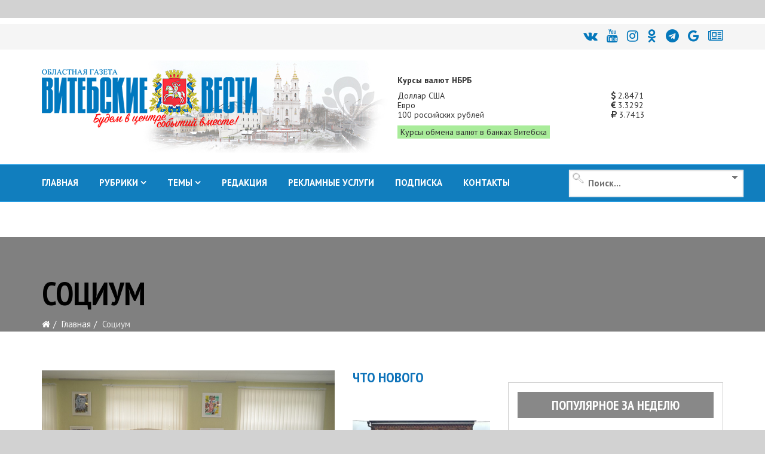

--- FILE ---
content_type: text/html; charset=utf-8
request_url: https://vitvesti.by/obshestvo/page-19319-2.html?and_1=1%20or%20(%3C%27%22%3Eiko)),/&ysclid=%27nvopzp/
body_size: 36519
content:
<!DOCTYPE html>
<html prefix="og: http://ogp.me/ns#" xmlns="http://www.w3.org/1999/xhtml" xml:lang="ru-ru" lang="ru-ru" dir="ltr">
<head>
    <meta http-equiv="X-UA-Compatible" content="IE=edge">
    <meta name="viewport" content="width=device-width, initial-scale=1">
<meta name="geo.placename" content="Vitcebsk, Belarus" />
<meta name="geo.region" content="BY-VI" />
<meta name="geo.position" content="55.190332;30.204557" />
<meta name="ICBM" content="55.190332, 30.204557" />

    
    	<base href="https://vitvesti.by/obshestvo/page-19319-2.html" />
	<meta http-equiv="content-type" content="text/html; charset=utf-8" />
	<meta name="keywords" content="социальная политика, молодежь, новости общественных объединений" />
	<meta property="og:title" content="Социум" />
	<meta property="og:type" content="article" />
	<meta property="og:url" content="https://vitvesti.by/obshestvo/page-19319-2.html?and_1=1%20or%20(%3C%27%22%3Eiko)),/&amp;amp;ysclid=%27nvopzp/" />
	<meta property="og:description" content="В субботу на базе Витебского областного дворца детей и молодежи прошел фестиваль творчества «В единстве поколений – сила страны».   Мероприятие посвящалось 76-й го" />
	<meta name="description" content="Новости Витебска и Витебской области, газета витебск, областная газета, актуальные события и темы, фото и видеорепортажи" />
	<meta name="generator" content="PortalNewsCMS" />
	<title>Социум</title>
	<link href="https://vitvesti.by/obshestvo/rss-2.html?and_1=1%20or%20(&lt;'&quot;&gt;iko)),/&amp;ysclid='nvopzp/" rel="alternate" type="application/rss+xml" title="RSS 2.0" />
	<link href="https://vitvesti.by/obshestvo/atom-2.html?and_1=1%20or%20(&lt;'&quot;&gt;iko)),/&amp;ysclid='nvopzp/" rel="alternate" type="application/atom+xml" title="Atom 1.0" />
	<link href="https://vitvesti.by/index.php/obshestvo/page-19319-2.html/amp?and_1=1%20or%20(%3C%27%22%3Eiko)),/&amp;ysclid=%27nvopzp/" rel="amphtml" />
	<link href="/images/favicon_vv.png" rel="shortcut icon" type="image/vnd.microsoft.icon" />
	<link rel="stylesheet" href="//fonts.googleapis.com/css?family=PT+Sans:regular,italic,700,700italic&amp;subset=cyrillic-ext" type="text/css" />
	<link rel="stylesheet" href="//fonts.googleapis.com/css?family=PT+Sans+Narrow:regular,700&amp;subset=cyrillic-ext" type="text/css" />
	<link rel="stylesheet" href="/templates/shaper_news365/css/bootstrap.min.css" type="text/css" />
	<link rel="stylesheet" href="/templates/shaper_news365/css/font-awesome.min.css" type="text/css" />
	<link rel="stylesheet" href="/templates/shaper_news365/css/legacy.css" type="text/css" />
	<link rel="stylesheet" href="/templates/shaper_news365/css/template.css" type="text/css" />
	<link rel="stylesheet" href="/templates/shaper_news365/css/presets/preset3.css" type="text/css" class="preset" />
	<link rel="stylesheet" href="/templates/shaper_news365/css/ig16x9.css?version=1769336273" type="text/css" />
	<link rel="stylesheet" href="/modules/mod_universal_ajaxlivesearch/cache/225/642a525206a3e298122d7eafe460f1ae.css" type="text/css" />
	<link rel="stylesheet" href="https://vitvesti.by/media/plg_system_youtuber/assets/fancybox/jquery.fancybox.min.css" type="text/css" />
	<link rel="stylesheet" href="https://fonts.googleapis.com/css?family=Roboto:400,400italic,500,500italic,700,700italic&subset=latin,cyrillic" type="text/css" />
	<link rel="stylesheet" href="https://vitvesti.by/media/plg_system_youtuber/assets/css/frontend.css" type="text/css" />
	<style type="text/css">
#scrollToTop {
	cursor: pointer;
	font-size: 0.9em;
	position: fixed;
	text-align: center;
	z-index: 9999;
	-webkit-transition: background-color 0.2s ease-in-out;
	-moz-transition: background-color 0.2s ease-in-out;
	-ms-transition: background-color 0.2s ease-in-out;
	-o-transition: background-color 0.2s ease-in-out;
	transition: background-color 0.2s ease-in-out;

	background: #121212;
	color: #ffffff;
	border-radius: 1px;
	padding-left: 0px;
	padding-right: 0px;
	padding-top: 0px;
	padding-bottom: 0px;
	right: 90px; bottom: 0px;
}

#scrollToTop:hover {
	background: #0088cc;
	color: #ffffff;
}

#scrollToTop > img {
	display: block;
	margin: 0 auto;
}.margin-h-8 {margin:8px;}body{font-family:PT Sans, sans-serif; font-size:15px; font-weight:normal; }h1{font-family:PT Sans Narrow, sans-serif; font-size:31px; font-weight:700; }h2{font-family:PT Sans Narrow, sans-serif; font-size:22px; font-weight:700; }h3{font-family:PT Sans Narrow, sans-serif; font-size:18px; font-weight:700; }h4{font-family:PT Sans Narrow, sans-serif; font-size:20px; font-weight:normal; }h5{font-family:PT Sans Narrow, sans-serif; font-size:20px; font-weight:700; }h6{font-family:PT Sans Narrow, sans-serif; font-size:17px; font-weight:normal; }.sp-megamenu-parent{font-family:PT Sans, sans-serif; font-size:14px; font-weight:normal; }.btn{font-family:PT Sans Narrow, sans-serif; font-size:15px; font-weight:normal; } .sppb-btn{font-family:PT Sans Narrow, sans-serif; font-size:15px; font-weight:normal; } button.sppb-btn{font-family:PT Sans Narrow, sans-serif; font-size:15px; font-weight:normal; } .btn-primary{font-family:PT Sans Narrow, sans-serif; font-size:15px; font-weight:normal; }
.sppb-btn-primary{font-family:PT Sans Narrow, sans-serif; font-size:15px; font-weight:normal; } button.sppb-btn-primary{font-family:PT Sans Narrow, sans-serif; font-size:15px; font-weight:normal; } .sppb-meta-category{font-family:PT Sans Narrow, sans-serif; font-size:15px; font-weight:normal; } .new-blog-listing-right>div>a{font-family:PT Sans Narrow, sans-serif; font-size:15px; font-weight:normal; } .related-news-modules ul >li>a{font-family:PT Sans Narrow, sans-serif; font-size:15px; font-weight:normal; } .popular-tags-modules ul>li>a{font-family:PT Sans Narrow, sans-serif; font-size:15px; font-weight:normal; } .catItemCategory>a{font-family:PT Sans Narrow, sans-serif; font-size:15px; font-weight:normal; } div.k2ItemsBlock ul li a.moduleItemCategory{font-family:PT Sans Narrow, sans-serif; font-size:15px; font-weight:normal; } div.k2ItemsBlock ul li a.moduleItemTitle{font-family:PT Sans Narrow, sans-serif; font-size:15px; font-weight:normal; } .sp-module .latestnews >div >a{font-family:PT Sans Narrow, sans-serif; font-size:15px; font-weight:normal; } .k2AccountPage .submit-btn button{font-family:PT Sans Narrow, sans-serif; font-size:15px; font-weight:normal; }#sp-right .sp-module-title{font-family:PT Sans Narrow, sans-serif; font-size:15px; font-weight:normal; } #sp-left .sp-module-title{font-family:PT Sans Narrow, sans-serif; font-size:15px; font-weight:normal; } .j2store-cart-button.j2store-cart-button-cls{font-family:PT Sans Narrow, sans-serif; font-size:15px; font-weight:normal; } .j2store-view-back-button .j2store-product-back-btn{font-family:PT Sans Narrow, sans-serif; font-size:15px; font-weight:normal; } .view-itemlist .sp-module .sp-module-title{font-family:PT Sans Narrow, sans-serif; font-size:15px; font-weight:normal; } .j2store-upcross-title{font-family:PT Sans Narrow, sans-serif; font-size:15px; font-weight:normal; } .sp-shop-menu .j2store-latest-products .sp-module-title{font-family:PT Sans Narrow, sans-serif; font-size:15px; font-weight:normal; }#sp-top-bar{ background-color:#ffffff; }#sp-header{ background-image:url("/images/y2022/logoback.jpg");background-repeat:no-repeat;background-size:inherit;background-attachment:scroll;background-position:50% 50%; }#sp-main-body{ background-color:#ffffff; }#sp-bottom{ background-color:#363636;color:#949494;padding:120px 0px 100px 0; }#sp-footer{ background-color:#2f2f2f;color:#949494; }
	</style>
	<script src="/media/system/js/mootools-core.js" type="text/javascript"></script>
	<script src="/media/system/js/core.js" type="text/javascript"></script>
	<script src="/media/system/js/mootools-more.js" type="text/javascript"></script>
	<script src="/media/plg_system_sl_scrolltotop/js/scrolltotop_mt.js" type="text/javascript"></script>
	<script src="/media/k2/assets/js/k2.frontend.js?v2.7.0&amp;sitepath=/" type="text/javascript"></script>
	<script src="/media/jui/js/jquery.min.js" type="text/javascript"></script>
	<script src="/media/jui/js/jquery-noconflict.js" type="text/javascript"></script>
	<script src="/media/jui/js/jquery-migrate.min.js" type="text/javascript"></script>
	<script src="/media/system/js/caption.js" type="text/javascript"></script>
	<script src="/templates/shaper_news365/js/bootstrap.min.js" type="text/javascript"></script>
	<script src="/templates/shaper_news365/js/jquery.sticky.js" type="text/javascript"></script>
	<script src="/templates/shaper_news365/js/main.js" type="text/javascript"></script>
	<script src="/modules/mod_sp_tabbed_articles/assets/js/sp-tabbed-articles.js" type="text/javascript"></script>
	<script src="/modules/mod_universal_ajaxlivesearch/engine/localdojo.js" type="text/javascript"></script>
	<script src="/modules/mod_universal_ajaxlivesearch/cache/225/ac2aa7d64ff7ac8820350936417f26e4.js" type="text/javascript"></script>
	<script src="https://vitvesti.by/media/plg_system_youtuber/assets/fancybox/jquery.fancybox.min.js" type="text/javascript"></script>
	<script src="https://vitvesti.by/media/plg_system_youtuber/assets/js/frontend.js" type="text/javascript"></script>
	<script type="text/javascript">
document.addEvent('domready', function() {
	new Skyline_ScrollToTop({
		'image':		'/images/up2.gif',
		'text':			'',
		'title':		'',
		'className':	'scrollToTop',
		'duration':		500,
		'transition':	Fx.Transitions.linear
	});
});jQuery(window).on('load',  function() {
				new JCaption('img.caption');
			});jQuery(function($){ $(".hasTooltip").tooltip({"html": true,"container": "body"}); });
  dojo.addOnLoad(function(){
      document.search = new AJAXSearchminimal({
        id : '225',
        node : dojo.byId('offlajn-ajax-search225'),
        searchForm : dojo.byId('search-form225'),
        textBox : dojo.byId('search-area225'),
        suggestBox : dojo.byId('suggestion-area225'),
        searchButton : dojo.byId('ajax-search-button225'),
        closeButton : dojo.byId('search-area-close225'),
        searchCategories : dojo.byId('search-categories225'),
        productsPerPlugin : 3,
        dynamicResult : '1',
        searchRsWidth : 250,
        searchImageWidth : '180',
        minChars : 4,
        searchBoxCaption : '    Поиск...',
        noResultsTitle : '     Результат(0)',
        noResults : 'Результат поиска: найдено 0 объектов',
        searchFormUrl : '/index.php',
        enableScroll : '1',
        showIntroText: '1',
        scount: '10',
        lang: '',
        stext: 'Результат поиска: найдено 0 объектов',
        moduleId : '225',
        resultAlign : '1',
        targetsearch: '3',
        linktarget: '0',
        keypressWait: '500',
        catChooser : 1,
        searchResult : 1,
        seemoreEnabled : 1,
        seemoreAfter : 30,
        keywordSuggestion : '0',
        seeMoreResults : 'Увидеть результаты...',
        resultsPerPage : '6',
        resultsPadding : '10',
        controllerPrev : 'PREV',
        controllerNext : 'NEXT',
        fullWidth : '1',
        resultImageWidth : '180',
        resultImageHeight : '130',
        showCat : '1'
      })
    });
				window.mxYouTubeR = {ajax_url:"https://vitvesti.by/",lang:{"more":"Больше","less":"Меньше"}};
			
	</script>
	<!-- Start: Google Structured Data -->
            
<script type="application/ld+json">
{
    "@context": "https://schema.org",
    "@type": "Organization",
    "url": "https://vitvesti.by",
    "logo": "https://vitvesti.by/images/logfin.png"
}
</script>

<script type="application/ld+json">
{
    "@context": "https://schema.org",
    "@type": "Organization",
    "name": "Новости Витебска и Витебской области - Витебские вести",
    "url": "https://vitvesti.by",
    "sameAs": [
        "https://www.facebook.com/vitvesti/",
        "https://twitter.com/vitebskvesti",
        "https://www.instagram.com/vitvesti/",
        "https://www.youtube.com/channel/UCH65st7hkRdchprU2fMcerg",
        "https://vk.com/vitvesti\r",
        "https://t.me/vitvestiby\r",
        "https://ok.ru/group/53614584529150\r"
    ]
}
</script>

<script type="application/ld+json">
{
    "@context": "https://schema.org",
    "@type": "LocalBusiness",
    "@id": "https://vitvesti.by",
    "name": "Новости Витебска и Витебской области - Витебские вести",
    "image": "https://vitvesti.by/images/logfin.png",
    "url": "https://vitvesti.by",
    "telephone": "+375 29 899 11 06",
    "priceRange": 0,
    "address": {
        "@type": "PostalAddress",
        "streetAddress": "Гоголя, 17",
        "addressLocality": "Витебск",
        "addressRegion": "Витебская",
        "postalCode": 210015,
        "addressCountry": "BY"
    },
    "geo": {
        "@type": "GeoCoordinates",
        "latitude": 55.19030612011,
        "longitude": 30.204519483233
    },
    "openingHoursSpecification": [
        {
            "@type": "OpeningHoursSpecification",
            "dayOfWeek": "monday",
            "opens": "08:00",
            "closes": "17:00"
        },
        {
            "@type": "OpeningHoursSpecification",
            "dayOfWeek": "tuesday",
            "opens": "08:00",
            "closes": "17:00"
        },
        {
            "@type": "OpeningHoursSpecification",
            "dayOfWeek": "wednesday",
            "opens": "08:00",
            "closes": "17:00"
        },
        {
            "@type": "OpeningHoursSpecification",
            "dayOfWeek": "thursday",
            "opens": "08:00",
            "closes": "17:00"
        },
        {
            "@type": "OpeningHoursSpecification",
            "dayOfWeek": "friday",
            "opens": "08:00",
            "closes": "17:00"
        }
    ]
}
</script>

<script type="application/ld+json">
{
    "@context": "https://schema.org",
    "@type": "BreadcrumbList",
    "itemListElement": [
        {
            "@type": "ListItem",
            "position": 1,
            "item": {
                "@id": "https://vitvesti.by/",
                "name": "Витебские вести"
            }
        },
        {
            "@type": "ListItem",
            "position": 2,
            "item": {
                "@id": "https://vitvesti.by/obshestvo/page-19319-2.html",
                "name": "Социум"
            }
        }
    ]
}
</script>
            <!-- End: Google Structured Data -->

	
    <script>window.yaContextCb = window.yaContextCb || []</script>
<script src="https://yandex.ru/ads/system/context.js" async></script>

	<script src="/templates/shaper_news365/js/owl.carousel.min.js" type="text/javascript"></script>
	<script src="/templates/shaper_news365/js/custom_js.js?version=1769336273" type="text/javascript"></script>
	<link rel="stylesheet" href="https://vitvesti.by/templates/shaper_news365/css/custom_style.css?version=1769336273" type="text/css" />
</head>
<body class="site com-content view-category no-layout no-task itemid-483 ru-ru ltr  sticky-header layout-fluid">
<!--LiveInternet counter--><script>
new Image().src = "//counter.yadro.ru/hit?r"+
escape(document.referrer)+((typeof(screen)=="undefined")?"":
";s"+screen.width+"*"+screen.height+"*"+(screen.colorDepth?
screen.colorDepth:screen.pixelDepth))+";u"+escape(document.URL)+
";h"+escape(document.title.substring(0,150))+
";"+Math.random();</script><!--/LiveInternet-->
    <div class="body-innerwrapper">
        <section id="sp-section-1"><div class="row"><div id="sp-topbanner" class="col-sm-12 col-md-12"><div class="sp-column "><div class="sp-module "><div class="sp-module-content">

<div class="custom"  >
	<p> 
<!--AdFox START--> 
<!--yandex_art-ads-by--> 
<!--Площадка: vitvesti.by / сковзные / над шапкой--> 
<!--Категория: <не задана>--> 
<!--Тип баннера: Перетяжка 100%--> 
<div id="adfox_169089053972965306"></div> 
<script> 
    window.yaContextCb.push(()=>{ 
        Ya.adfoxCode.create({ 
            ownerId: 393006, 
            containerId: 'adfox_169089053972965306', 
            params: { 
                p1: 'cyutu', 
                p2: 'y' 
            } 
        }) 
    }) 
</script> 
</p></div>
</div></div></div></div></div></section><section id="sp-top-bar"><div class="container"><div class="row"><div id="sp-top1" class="col-sm-12 col-md-12"><div class="sp-column "><div class="sp-module "><div class="sp-module-content">

<div class="custom"  >
	<p> 
<div class="social-icons"><a title="ВКонтакте" href="https://vk.com/vitvesti" rel="nofollow"><i class="fa fa-vk"></i></a><a title="Youtube" href="https://www.youtube.com/channel/UCH65st7hkRdchprU2fMcerg" rel="nofollow"><i class="fa fa-youtube" aria-hidden="true"></i></a><a title="Instagram" href="https://www.instagram.com/vitvesti.by/" rel="nofollow"><i class="fa fa-instagram"></i></a><a title="OK.RU" href="https://ok.ru/group/53614584529150" rel="nofollow"><i class="fa fa-odnoklassniki"></i></a><a title="Telegram" href="https://t.me/s/vitvestiby" rel="nofollow"><i class="fa fa-telegram" aria-hidden="true"></i></a><a title="новости витебска и витебской области google news" href="https://news.google.com/publications/CAAqBwgKMMTZiQswsPSbAw?oc=3" rel="nofollow"><i class="fa fa-google"></i></a><a title="новости витебска и витебской области яндекс новости" href="https://dzen.ru/news/smi/vitvesti_by?issue_tld=by" rel="nofollow"><i class="fa fa-newspaper-o"></i></a></div> 
</p></div>
</div></div></div></div></div></div></section><header id="sp-header"><div class="container"><div class="row"><div id="sp-logo" class="col-xs-10 col-sm-10 col-md-6"><div class="sp-column "><a class="logo" href="/"><h1><img class="sp-default-logo hidden-xs" src="/images/y2026/logo_vv_new.png" alt=""><img class="sp-retina-logo hidden-xs" src="/images/y2026/logo_vv_new.png" alt="" width="360" height="104"><img class="sp-default-logo visible-xs" src="/images/y2026/logo_vv_new.png" alt=""></h1></a></div></div><div id="sp-header-right2" class="col-xs-6 col-sm-6 col-md-6 hidden-sm hidden-xs"><div class="sp-column "><div class="sp-module "><div class="sp-module-content">

<div class="row no-gutters currency_nbrb_topblock">

<div class="col-xs-12 description mb-10"><strong>Курсы валют НБРБ</strong></div>


<div class="col-xs-12 current_curse">
<div class="row no-gutters">
<div class="col-xs-8">Доллар США</div><div class="col-xs-4"><span class="curs"><i class="fa fa-usd" aria-hidden="true"></i> 2.8471</span></div>
<div class="col-xs-8">Евро</div><div class="col-xs-4"><span class="curs"><i class="fa fa-eur" aria-hidden="true"></i> 3.3292</span></div>
<div class="col-xs-8">100 российских рублей</div><div class="col-xs-4"><span class="curs"><i class="fa fa-rub" aria-hidden="true"></i> 3.7413</span></div>
<div class="col-xs-12"><a class="link_curs_page" href="https://vitvesti.by/course" title="курсы обмена валют в банках витебска">Курсы обмена валют в банках Витебска</a></div>
</div>
</div>
</div>

</div></div></div></div></div></div></header><section id="sp-main-menu"><div class="container"><div class="row"><div id="sp-menu" class="col-xs-4 col-sm-6 col-md-9"><div class="sp-column ">			<div class='sp-megamenu-wrapper'>
				<a id="offcanvas-toggler" class="visible-md visible-sm visible-xs" href="#"><i class="fa fa-bars"></i></a>
				<ul class="sp-megamenu-parent menu-fade-up hidden-md hidden-sm hidden-xs"><li class="sp-menu-item"><a  href="https://vitvesti.by/" >ГЛАВНАЯ</a></li><li class="sp-menu-item sp-has-child"><a href="/" target="_blank" >РУБРИКИ</a><div class="sp-dropdown sp-dropdown-main sp-dropdown-mega sp-menu-full container" style=""><div class="sp-dropdown-inner"><div class="row"><div class="col-sm-12"><div class="sp-module  menu-article-tabbed"><div class="sp-module-content"><noindex>
<div class="sp-vertical-tabs">
	<div class="row">
		<div class="col-sm-12">
			<ul class="sp-tab-btns">
								<li class="active"><a href="/politics.html">Официально</a></li>
								<li class=""><a href="/biznes.html">Бизнес</a></li>
								<li class=""><a href="/obshestvo.html">Социум</a></li>
								<li class=""><a href="/turizm.html">Туризм</a></li>
								<li class=""><a href="/zdorovie-2.html">Здоровье</a></li>
								<li class=""><a href="/economy.html">Экономика</a></li>
								<li class=""><a href="/person.html">Персона</a></li>
								<li class=""><a href="/obrazovanie.html">Образование</a></li>
								<li class=""><a href="/ekologiia.html">Экология</a></li>
								<li class=""><a href="/crime.html">ЧП и криминал</a></li>
								<li class=""><a href="/kultura-6.html">Культура</a></li>
								<li class=""><a href="/sport-3.html">Спорт</a></li>
							</ul>
		</div>
		<div class="col-sm-12">
			<div class="sp-tab-content">
								<div class="sp-tab-pane active">
															<div class="row">
												<div class="col-sm-3">
						<div class="sp-article-inner">
								<div class="sp-article-info">
									<h5 class="entry-title">
										<a href="/politics/masshtabnaia-proverka-boegotovnosti-vooruzhennykh-sil-prodolzhaetsia.html">
											Масштабная проверка боеготовности Вооружённых Сил продолжается										</a>
									</h5>
								</div>
							</div>
						</div>
												<div class="col-sm-3">
						<div class="sp-article-inner">
								<div class="sp-article-info">
									<h5 class="entry-title">
										<a href="/politics/igor-sergeenko-provedet-lichnyi-priem-grazhdan-v-sharkovshchine.html">
											Игорь Сергеенко проведет личный прием граждан в Шарковщине										</a>
									</h5>
								</div>
							</div>
						</div>
												<div class="col-sm-3">
						<div class="sp-article-inner">
								<div class="sp-article-info">
									<h5 class="entry-title">
										<a href="/politics/kadrovyi-den-provel-aleksandr-rogozhnik.html">
											Кадровый день провел глава Витебской области 										</a>
									</h5>
								</div>
							</div>
						</div>
												<div class="col-sm-3">
						<div class="sp-article-inner">
								<div class="sp-article-info">
									<h5 class="entry-title">
										<a href="/politics/itogi-raboty-regiona-v-god-blagoustroistva-obsuzhdaiut-v-vitebske.html">
											Итоги работы региона в Год благоустройства обсудили в Витебске										</a>
									</h5>
								</div>
							</div>
						</div>
											</div>
									</div>
								<div class="sp-tab-pane ">
															<div class="row">
												<div class="col-sm-3">
						<div class="sp-article-inner">
								<div class="sp-article-info">
									<h5 class="entry-title">
										<a href="/biznes/suprugi-fromazhery-iz-polotcka-kak-obuchenie-v-moskve-i-londone-pomoglo-sozdat-unikalnuiu-syrovarniu-v-belarusi.html">
											Супруги-фромажеры из Полоцка: как обучение в Москве и Лондоне помогло создать уникальную сыроварню в Беларуси										</a>
									</h5>
								</div>
							</div>
						</div>
												<div class="col-sm-3">
						<div class="sp-article-inner">
								<div class="sp-article-info">
									<h5 class="entry-title">
										<a href="/biznes/zapushcheny-novye-kreditnye-programmy-dlia-biznesa-turisticheskii-potentcial-silnye-regiony-tekhnologicheskaia-samodostatochnost.html">
											Запущены новые кредитные программы для бизнеса: «Туристический потенциал», «Сильные регионы», «Технологическая самодостаточность»										</a>
									</h5>
								</div>
							</div>
						</div>
												<div class="col-sm-3">
						<div class="sp-article-inner">
								<div class="sp-article-info">
									<h5 class="entry-title">
										<a href="/biznes/kakie-tovary-ip-ne-smogut-prodavat-na-marketpleisakh.html">
											Какие товары ИП не смогут продавать на маркетплейсах										</a>
									</h5>
								</div>
							</div>
						</div>
												<div class="col-sm-3">
						<div class="sp-article-inner">
								<div class="sp-article-info">
									<h5 class="entry-title">
										<a href="/biznes/vlast-i-biznes-novaia-kultura-partnerstva-v-glubokskom-raione.html">
											Власть и бизнес: новая культура партнерства в Глубокском районе										</a>
									</h5>
								</div>
							</div>
						</div>
											</div>
									</div>
								<div class="sp-tab-pane ">
															<div class="row">
												<div class="col-sm-3">
						<div class="sp-article-inner">
								<div class="sp-article-info">
									<h5 class="entry-title">
										<a href="/obshestvo/v-glubokskom-muzee-vedetsia-aktivnaia-rabota-po-ustanovleniiu-imen-pogibshikh-v-gody-voiny-soldat.html">
											В Глубокском музее ведется активная работа по установлению имен погибших в годы войны солдат										</a>
									</h5>
								</div>
							</div>
						</div>
												<div class="col-sm-3">
						<div class="sp-article-inner">
								<div class="sp-article-info">
									<h5 class="entry-title">
										<a href="/obshestvo/zalozhniki-reformirovaniia-ili-chto-sluchilos-s-ushachskimi-kafe-i-kulinariei.html">
											Заложники реформирования, или Что случилось с ушачскими кафе и кулинарией?										</a>
									</h5>
								</div>
							</div>
						</div>
												<div class="col-sm-3">
						<div class="sp-article-inner">
								<div class="sp-article-info">
									<h5 class="entry-title">
										<a href="/obshestvo/kak-sokhranit-poriadok-na-kladbishchakh.html">
											Кладбища в ядовитом цвету. Узнали, кто должен убирать золотарник и борщевик в местах массовых захоронений										</a>
									</h5>
								</div>
							</div>
						</div>
												<div class="col-sm-3">
						<div class="sp-article-inner">
								<div class="sp-article-info">
									<h5 class="entry-title">
										<a href="/obshestvo/40-km-do-raitcentra-kak-zhiteli-agrogorodka-krasnoluki-v-chashnikskom-raione-boriutsia-za-magazin-i-transport.html">
											40 км до райцентра: как жители агрогородка Краснолуки в Чашникском районе борются за магазин и транспорт										</a>
									</h5>
								</div>
							</div>
						</div>
											</div>
									</div>
								<div class="sp-tab-pane ">
															<div class="row">
												<div class="col-sm-3">
						<div class="sp-article-inner">
								<div class="sp-article-info">
									<h5 class="entry-title">
										<a href="/turizm/ot-ozerkov-do-foka-kakie-novye-turobekty-poiaviatsia-v-postavskom-raione-v-ramkakh-podprogrammy-poozere.html">
											От «Озерков» до ФОКа: какие новые туробъекты появятся в Поставском районе в рамках подпрограммы «Поозерье»										</a>
									</h5>
								</div>
							</div>
						</div>
												<div class="col-sm-3">
						<div class="sp-article-inner">
								<div class="sp-article-info">
									<h5 class="entry-title">
										<a href="/turizm/turizm-s-potentcialom-rasskazyvaem-ob-organizatcii-i-razvitii-turisticheskoi-otrasli-v-verkhnedvinskom-raione.html">
											Туризм с потенциалом: рассказываем об организации и развитии туристической отрасли в Верхнедвинском районе										</a>
									</h5>
								</div>
							</div>
						</div>
												<div class="col-sm-3">
						<div class="sp-article-inner">
								<div class="sp-article-info">
									<h5 class="entry-title">
										<a href="/turizm/okolo-35-tys-turistov-posetili-vitebskuiu-oblast-za-god.html">
											Около 35 тыс. туристов посетили Витебскую область за год										</a>
									</h5>
								</div>
							</div>
						</div>
												<div class="col-sm-3">
						<div class="sp-article-inner">
								<div class="sp-article-info">
									<h5 class="entry-title">
										<a href="/turizm/chem-privlekaet-zhitelei-i-gostei-vitebshchiny-turistsko-gostinichnyi-kompleks-luchesa.html">
											Чем привлекает жителей и гостей Витебщины туристско-гостиничный комплекс «Лучеса»?										</a>
									</h5>
								</div>
							</div>
						</div>
											</div>
									</div>
								<div class="sp-tab-pane ">
															<div class="row">
												<div class="col-sm-3">
						<div class="sp-article-inner">
								<div class="sp-article-info">
									<h5 class="entry-title">
										<a href="/zdorovie/medsovet-kak-izbezhat-bronkhita-i-pnevmonii-posle-prostudy-sovety-glavnogo-pulmonologa-vitebskoi-oblasti.html">
											МЕДсовет: Как избежать бронхита и пневмонии после простуды? Советы главного пульмонолога Витебской области										</a>
									</h5>
								</div>
							</div>
						</div>
												<div class="col-sm-3">
						<div class="sp-article-inner">
								<div class="sp-article-info">
									<h5 class="entry-title">
										<a href="/zdorovie/chto-vybrat-mandariny-klementiny-ili.html">
											Что выбрать? Мандарины, клементины или…?										</a>
									</h5>
								</div>
							</div>
						</div>
												<div class="col-sm-3">
						<div class="sp-article-inner">
								<div class="sp-article-info">
									<h5 class="entry-title">
										<a href="/zdorovie/zdorove-medikov-v-prioritete-v-2025-godu-bolee-630-rabotnikov-zdravookhraneniia-vitebshchiny-proshli-ozdorovlenie-v-profsoiuznykh-zdravnitcakh.html">
											Здоровье медиков – в приоритете: в 2025 году более 630 работников здравоохранения Витебщины прошли оздоровление в профсоюзных здравницах										</a>
									</h5>
								</div>
							</div>
						</div>
												<div class="col-sm-3">
						<div class="sp-article-inner">
								<div class="sp-article-info">
									<h5 class="entry-title">
										<a href="/zdorovie/novyi-videogastroskop-ekspertnogo-klassa-nachal-rabotu-v-gorodokskoi-tcrb.html">
											Новый видеогастроскоп экспертного класса начал работу в Городокской ЦРБ										</a>
									</h5>
								</div>
							</div>
						</div>
											</div>
									</div>
								<div class="sp-tab-pane ">
															<div class="row">
												<div class="col-sm-3">
						<div class="sp-article-inner">
								<div class="sp-article-info">
									<h5 class="entry-title">
										<a href="/economy/iurii-gorlov-sokhranit-pogolove-krupnogo-rogatogo-skota-i-ne-dopustit-snizheniia-produktivnosti-v-usloviiakh-kholodov.html">
											Юрий Горлов: «Сохранить поголовье крупного рогатого скота и не допустить снижения продуктивности в условиях холодов»										</a>
									</h5>
								</div>
							</div>
						</div>
												<div class="col-sm-3">
						<div class="sp-article-inner">
								<div class="sp-article-info">
									<h5 class="entry-title">
										<a href="/economy/chistota-kak-element-imidzha-v-oao-geroi-dubrovenskogo-raiona-na-sistemnoi-osnove-uluchshaiut-usloviia-na-fermakh.html">
											Чистота как элемент имиджа: в ОАО «Герой» Дубровенского района на системной основе улучшают условия на фермах										</a>
									</h5>
								</div>
							</div>
						</div>
												<div class="col-sm-3">
						<div class="sp-article-inner">
								<div class="sp-article-info">
									<h5 class="entry-title">
										<a href="/economy/fotostudiia-ushla-v-proshloe-na-suvorova-v-vitebske-otkrylsia-barbershop-s-istoricheskoi-auroi.html">
											В Витебске на Суворова открылся барбершоп с исторической аурой										</a>
									</h5>
								</div>
							</div>
						</div>
												<div class="col-sm-3">
						<div class="sp-article-inner">
								<div class="sp-article-info">
									<h5 class="entry-title">
										<a href="/economy/chto-budet-s-tarifami-na-uslugi-zhkkh-v-2026-godu-poiasnil-ministr.html">
											Что будет с тарифами на услуги ЖКХ в 2026 году, пояснил министр										</a>
									</h5>
								</div>
							</div>
						</div>
											</div>
									</div>
								<div class="sp-tab-pane ">
															<div class="row">
												<div class="col-sm-3">
						<div class="sp-article-inner">
								<div class="sp-article-info">
									<h5 class="entry-title">
										<a href="/person/alla-vistunova-40-let-na-polotckom-molochnom-kombinate-put-ot-raspredeleniia-do-starshego-mastera.html">
											Алла Вистунова: почти 40 лет на Полоцком молочном комбинате — путь от распределения до старшего мастера										</a>
									</h5>
								</div>
							</div>
						</div>
												<div class="col-sm-3">
						<div class="sp-article-inner">
								<div class="sp-article-info">
									<h5 class="entry-title">
										<a href="/person/devochka-iz-novopolotcka-pokoriaet-tiktok-i-instagram.html">
											Девочка из Новополоцка покоряет ТikTok и Instagram										</a>
									</h5>
								</div>
							</div>
						</div>
												<div class="col-sm-3">
						<div class="sp-article-inner">
								<div class="sp-article-info">
									<h5 class="entry-title">
										<a href="/person/goroskop-na-nedeliu-s-3-po-9-marta-chto-zhdet-znaki-zodiaka.html">
											Гороскоп на неделю с 3 по 9 марта. Что ждет знаки зодиака?										</a>
									</h5>
								</div>
							</div>
						</div>
												<div class="col-sm-3">
						<div class="sp-article-inner">
								<div class="sp-article-info">
									<h5 class="entry-title">
										<a href="/person/elena-tyletc-u-menia-prosto-geroicheskii-rebenok.html">
											Елена Тылец рассказала  о воспитании ребенка с особенностями развития										</a>
									</h5>
								</div>
							</div>
						</div>
											</div>
									</div>
								<div class="sp-tab-pane ">
															<div class="row">
												<div class="col-sm-3">
						<div class="sp-article-inner">
								<div class="sp-article-info">
									<h5 class="entry-title">
										<a href="/obrazovanie/gimnaziia-2-vitebska-ustanovila-rekord-zavoevav-74-diploma-na-oblastnoi-olimpiade.html">
											Гимназия №2 Витебска установила рекорд, завоевав 74 диплома на областной олимпиаде										</a>
									</h5>
								</div>
							</div>
						</div>
												<div class="col-sm-3">
						<div class="sp-article-inner">
								<div class="sp-article-info">
									<h5 class="entry-title">
										<a href="/obrazovanie/s-dnem-nauki-istoriia-professora-iz-vitebska-chiu-dissertatciiu-otmetil-prezident-i-chi-uchebniki-znaiut-v-belarusi-i-rossii.html">
											С Днем науки! История профессора из Витебска, чью диссертацию отметил Президент и чьи учебники знают в Беларуси и России										</a>
									</h5>
								</div>
							</div>
						</div>
												<div class="col-sm-3">
						<div class="sp-article-inner">
								<div class="sp-article-info">
									<h5 class="entry-title">
										<a href="/obrazovanie/vpervye-v-istorii-vgu-sotrudniki-kafedry-fundamentalnoi-i-prikladnoi-biologii-poluchili-premiiu-im-akademika-v-koptiuga.html">
											Впервые в истории ВГУ сотрудники кафедры фундаментальной и прикладной биологии получили премию им. академика В. Коптюга										</a>
									</h5>
								</div>
							</div>
						</div>
												<div class="col-sm-3">
						<div class="sp-article-inner">
								<div class="sp-article-info">
									<h5 class="entry-title">
										<a href="/obrazovanie/studenty-vgu-poluchili-diplomy-laureatov-molodezhnogo-konkursa-nauchnykh-i-tvorcheskikh-rabot-nan-belarusi.html">
											Студенты ВГУ получили дипломы лауреатов молодежного конкурса научных и творческих работ НАН Беларуси										</a>
									</h5>
								</div>
							</div>
						</div>
											</div>
									</div>
								<div class="sp-tab-pane ">
															<div class="row">
												<div class="col-sm-3">
						<div class="sp-article-inner">
								<div class="sp-article-info">
									<h5 class="entry-title">
										<a href="/ekologiia/lisa-na-kryshe-dikie-zhivotnye-vse-chashche-poiavliaiutsia-v-gorodskoi-cherte.html">
											Лиса на крыше. Дикие животные все чаще появляются в городской черте										</a>
									</h5>
								</div>
							</div>
						</div>
												<div class="col-sm-3">
						<div class="sp-article-inner">
								<div class="sp-article-info">
									<h5 class="entry-title">
										<a href="/ekologiia/na-ozere-budovest-ustanovlen-zapret-na-lov-shchuki-tolstolobika-karpa-soma.html">
											На озере Будовесть установлен запрет на лов щуки, толстолобика, карпа, сома										</a>
									</h5>
								</div>
							</div>
						</div>
												<div class="col-sm-3">
						<div class="sp-article-inner">
								<div class="sp-article-info">
									<h5 class="entry-title">
										<a href="/ekologiia/beshenkovichskii-leskhoz-sobral-4-6-tonny-shishek-dlia-lesovosstanovleniia-v-2026-godu.html">
											Бешенковичский лесхоз собрал 4,6 тонны шишек для лесовосстановления в 2026 году										</a>
									</h5>
								</div>
							</div>
						</div>
												<div class="col-sm-3">
						<div class="sp-article-inner">
								<div class="sp-article-info">
									<h5 class="entry-title">
										<a href="/ekologiia/opasnaia-dobrota-chto-nelzia-klast-v-kormushki.html">
											Опасная доброта. Что нельзя класть в кормушки?										</a>
									</h5>
								</div>
							</div>
						</div>
											</div>
									</div>
								<div class="sp-tab-pane ">
															<div class="row">
												<div class="col-sm-3">
						<div class="sp-article-inner">
								<div class="sp-article-info">
									<h5 class="entry-title">
										<a href="/crime/dizel-nalevo-v-orshe-bditelnyi-maior-militcii-presek-khishchenie-topliva-s-pomoshchiu-sluzhebnoi-karty.html">
											Дизель «налево». В Орше бдительный майор милиции пресек хищение топлива с помощью служебной карты										</a>
									</h5>
								</div>
							</div>
						</div>
												<div class="col-sm-3">
						<div class="sp-article-inner">
								<div class="sp-article-info">
									<h5 class="entry-title">
										<a href="/crime/v-vitebske-operativniki-presekli-popytku-nezakonnogo-oborota-narkotikov.html">
											В Витебске оперативники пресекли попытку незаконного оборота наркотиков										</a>
									</h5>
								</div>
							</div>
						</div>
												<div class="col-sm-3">
						<div class="sp-article-inner">
								<div class="sp-article-info">
									<h5 class="entry-title">
										<a href="/crime/prepodavatel-vitebskogo-universiteta-chut-ne-stala-zhertvoi-moshennicheskoi-skhemy-chat-s-nachalnikom.html">
											Преподаватель витебского университета чуть не стала жертвой мошеннической схемы "Чат с начальником"										</a>
									</h5>
								</div>
							</div>
						</div>
												<div class="col-sm-3">
						<div class="sp-article-inner">
								<div class="sp-article-info">
									<h5 class="entry-title">
										<a href="/crime/nasledil-na-ugolovnuiu-statiu-v-orshe-seriinogo-vora-vychislili-po-otpechatkam-podoshv.html">
											Наследил на уголовную статью. В Орше серийного вора вычислили по отпечаткам подошв										</a>
									</h5>
								</div>
							</div>
						</div>
											</div>
									</div>
								<div class="sp-tab-pane ">
															<div class="row">
												<div class="col-sm-3">
						<div class="sp-article-inner">
								<div class="sp-article-info">
									<h5 class="entry-title">
										<a href="/kultura/student-vgu-klim-astramovich-zavoeval-vtoroe-mesto-v-piatom-sezone-shou-faktor-by.html">
											Студент ВГУ Клим Астрамович завоевал второе место в пятом сезоне шоу «Фактор.by»										</a>
									</h5>
								</div>
							</div>
						</div>
												<div class="col-sm-3">
						<div class="sp-article-inner">
								<div class="sp-article-info">
									<h5 class="entry-title">
										<a href="/kultura/nozhnitcy-reztcy-solomka-v-chem-sekret-iskusstva-narodnoi-masteritcy-iz-glubokogo.html">
											Вдохновение в каждом узоре. В чем секрет успеха народной мастерицы из Глубокого?										</a>
									</h5>
								</div>
							</div>
						</div>
												<div class="col-sm-3">
						<div class="sp-article-inner">
								<div class="sp-article-info">
									<h5 class="entry-title">
										<a href="/kultura/traditcii-insitnogo-iskusstva-vitebshchiny-poluchili-podderzhku-glavy-gosudarstva.html">
											Традиции инситного искусства Витебщины получили поддержку Главы государства										</a>
									</h5>
								</div>
							</div>
						</div>
												<div class="col-sm-3">
						<div class="sp-article-inner">
								<div class="sp-article-info">
									<h5 class="entry-title">
										<a href="/kultura/16-ianvaria-170-let-nazad-rodilsia-zhivopisetc-isaak-asknazii-lvovich.html">
											170 лет назад родился живописец Исаак Аскназий										</a>
									</h5>
								</div>
							</div>
						</div>
											</div>
									</div>
								<div class="sp-tab-pane ">
															<div class="row">
												<div class="col-sm-3">
						<div class="sp-article-inner">
								<div class="sp-article-info">
									<h5 class="entry-title">
										<a href="/sport/fotoreportazh-v-vitebske-prokhodit-tur-respublikanskoi-detsko-iunosheskoi-voleibolnoi-ligi-sredi-devushek.html">
											Фоторепортаж. В Витебске проходит тур республиканской детско-юношеской волейбольной лиги среди девушек										</a>
									</h5>
								</div>
							</div>
						</div>
												<div class="col-sm-3">
						<div class="sp-article-inner">
								<div class="sp-article-info">
									<h5 class="entry-title">
										<a href="/sport/khokkeisty-vitebska-vziali-revansh-u-aviatora-za-neozhidannoe-porazhenie.html">
											Хоккеисты «Витебска» взяли реванш у «Авиатора» за неожиданное поражение										</a>
									</h5>
								</div>
							</div>
						</div>
												<div class="col-sm-3">
						<div class="sp-article-inner">
								<div class="sp-article-info">
									<h5 class="entry-title">
										<a href="/sport/na-lyzherollernoi-trasse-v-gorodke-zavershilis-sorevnovaniia-mchs-po-lyzhnym-gonkam.html">
											На лыжероллерной трассе в Городке завершились соревнования МЧС по лыжным гонкам										</a>
									</h5>
								</div>
							</div>
						</div>
												<div class="col-sm-3">
						<div class="sp-article-inner">
								<div class="sp-article-info">
									<h5 class="entry-title">
										<a href="/sport/kakova-rol-v-trenerskom-shtabe-ml-vitebsk-byvshego-trenera-fk-vitebsk.html">
											Какова роль в тренерском штабе «МЛ Витебск» бывшего тренера ФК «Витебск»?										</a>
									</h5>
								</div>
							</div>
						</div>
											</div>
									</div>
							</div>
		</div>
	</div>
</div>
</noindex>
</div></div></div></div></div></div></li><li class="sp-menu-item sp-has-child"><a href="/" target="_blank" >ТЕМЫ</a><div class="sp-dropdown sp-dropdown-main sp-menu-center" style="width: 240px;left: -120px;"><div class="sp-dropdown-inner"><ul class="sp-dropdown-items"><li class="sp-menu-item sp-has-child"><a  href="/index.php?Itemid=" >АРХИВ</a><div class="sp-dropdown sp-dropdown-sub sp-menu-right" style="width: 240px;"><div class="sp-dropdown-inner"><ul class="sp-dropdown-items"><li class="sp-menu-item"><a  href="/oni-i-my-4.html" >Они и мы</a></li></ul></div></div></li><li class="sp-menu-item sp-has-child"><a  href="/index.php?Itemid=" >СПЕЦПРОЕКТЫ</a><div class="sp-dropdown sp-dropdown-sub sp-menu-right" style="width: 240px;"><div class="sp-dropdown-inner"><ul class="sp-dropdown-items"><li class="sp-menu-item"><a  href="/litca-budushchego.html" >Лица будущего</a></li><li class="sp-menu-item"><a  href="/retrospektiva-4.html" >Ретроспектива</a></li><li class="sp-menu-item"><a  href="/odin-den-3.html" >Испытано на себе</a></li><li class="sp-menu-item"><a  href="/tochka-na-karte.html" >Точка на карте</a></li><li class="sp-menu-item"><a  href="/spetcialnyi-proekt-klub-aktivnykh-mam.html" >Клуб активных мам</a></li><li class="sp-menu-item"><a  href="http://progect.vitvesti.by/tyneodna/index.html" >Ты не одна!</a></li><li class="sp-menu-item"><a  href="https://vitvesti.by/tags/brendy-rodnogo-kraia.html" >Бренды родного края</a></li><li class="sp-menu-item"><a  href="/index.php/themes/archive-2/progect-sovremennyj-miroporyadok" >Современный миропорядок: основы и факторы</a></li></ul></div></div></li><li class="sp-menu-item"><a  href="/bazar-last-6.html" >Славянский базар в Витебске</a></li><li class="sp-menu-item"><a  href="/techandsiens.html" >Наука и технологии</a></li><li class="sp-menu-item"><a  href="/coleidoscope-3.html" title="Калейдоскоп" >Калейдоскоп</a></li><li class="sp-menu-item"><a  href="/belarusnews.html" title="Новости Беларуси" >Новости Беларуси</a></li><li class="sp-menu-item"><a  href="/newscompany-2.html" >Новости компаний</a></li><li class="sp-menu-item"><a  href="/index.php/themes/transportvitebsk" >Расписание автобусов, троллейбусов и трамваев в Витебске</a></li></ul></div></div></li><li class="sp-menu-item"><a  href="/index.php/kontent-o-redaktsii" >РЕДАКЦИЯ</a></li><li class="sp-menu-item"><a  href="https://ads.vitvesti.by/" >РЕКЛАМНЫЕ УСЛУГИ</a></li><li class="sp-menu-item sp-shop-menu"><a  href="/index.php/kontent-o-gazete-vitebskie-vesti" >ПОДПИСКА</a></li><li class="sp-menu-item"><a  href="/index.php/kontakty" >КОНТАКТЫ</a></li></ul>			</div>
		</div></div><div id="sp-menu-right" class="col-xs-8 col-sm-6 col-md-3"><div class="sp-column "><div class="sp-module "><div class="sp-module-content">﻿          
<div id="offlajn-ajax-search225">
  <div class="offlajn-ajax-search-container">
  <form id="search-form225" action="/search-2.html" method="get" onSubmit="return false;">
    <div class="offlajn-ajax-search-inner">
    <div class="category-chooser"><div class="arrow"></div></div>            <input type="text" name="searchword" id="search-area225" value="" autocomplete="off" />
        <input type="text" name="searchwordsugg" id="suggestion-area225" value="" autocomplete="off" />
        <input type="hidden" name="option" value="com_search" />
              <div id="search-area-close225"></div>
      <div id="ajax-search-button225"><div class="magnifier"></div></div>
      <div class="ajax-clear"></div>
    </div>
  </form>
  <div id="uajaxlive"></div>
  <div class="ajax-clear"></div>
  </div>
        <div id="search-categories225">
      <div class="search-categories-inner">
        <div id="search-category-417" class="selected">Поиск - Категории</div><div id="search-category-418" class="">Поиск - Контакты</div><div id="search-category-419" class="selected">Поиск - Контент</div><div id="search-category-420" class="selected">Поиск - Ленты новостей</div><div id="search-category-451" class="">Поиск - Метки</div><div id="search-category-10020" class="selected last">SP Page Builder - Search</div>      </div>
    </div>
    </div>
<div class="ajax-clear"></div>
<svg style="position:absolute" height="0" width="0"><filter id="searchblur"><feGaussianBlur in="SourceGraphic" stdDeviation="3"/></filter></svg>
</div></div></div></div></div></div></section><section id="sp-page-title"><div class="row"><div id="sp-title" class="col-sm-12 col-md-12"><div class="sp-column "><div class="sp-page-title"style="background-color: #808080;"><div class="container"><h1 class="title">Социум</h1>
<ol class="breadcrumb section-bg-color spb-res-padding">
	<li><i class="fa fa-home"></i></li><li><a href="https://vitvesti.by/" class="pathway">Главная</a></li><li class="active">Социум</li></ol>
</div></div><div id="offlajn-ajax-tile-results"></div>
<div class="ajax-clear"></div>
</div></div></div></section><section id="sp-main-body"><div class="container"><div class="row"><div id="sp-component" class="col-sm-8 col-md-8"><div class="sp-column "><div id="system-message-container">
	</div>
<div class="blog">
	
		<div class="row">
		<!-- ::: START Article section -->
		<div class="col-sm-8">
	
			<!-- 				<div class="page-header2">
					<h1>  </h1>
				</div>
			 -->

			
			
			
			

										<div class="items-leading clearfix">
											<article class="item leading-0 item-featured">
							



<div class="entry-image intro-image">
			<a href="/obshestvo/v-vitebske-proshel-festival-v-edinstve-pokolenii-sila-strany.html">
	
	<img src="/images/2021/05/15/z-10.jpg" alt="" itemprop="thumbnailUrl"/>

			</a>
	</div>

<div class="entry-header">

	
				<dl class="article-info">

		
			<dt class="article-info-term"></dt>	
				
							<dd class="createdby" itemprop="author" itemscope itemtype="http://schema.org/Person">
					<span  title="Автор: ">Евгений Карпас</span>	</dd>			
			
							<dd class="category-name">
				<a href="/obshestvo.html" itemprop="genre" data-toggle="tooltip" title="Категория материалов">Социум</a>	</dd>			
			
						
			
		
									<dd class="create">
	<time datetime="2021-05-15T14:14:12+03:00" itemprop="dateCreated" data-toggle="tooltip" title="Дата создания">
		15 мая 2021	</time>
</dd>			
			
							<dd class="hits">
	<meta itemprop="interactionCount" content="UserPageVisits:4926" />
	Просмотров: 4926</dd>					
		
	</dl>
		
	
					<h2 >
									<a href="/obshestvo/v-vitebske-proshel-festival-v-edinstve-pokolenii-sila-strany.html" >
					В Витебске прошел фестиваль «В единстве поколений – сила страны»</a>
							</h2>
		
						</div>

	
<div class="icons">
	
					<div class="btn-group pull-right">
				<a class="btn dropdown-toggle" data-toggle="dropdown" href="#"> <span class="icon-cog"></span><span class="caret"></span> </a>
								<ul class="dropdown-menu">
											<li class="print-icon"> <a href="/index.php?option=com_content&amp;view=article&amp;id=26273:в-витебске-прошел-фестиваль-«в-единстве-поколений-–-сила-страны»&amp;catid=42&amp;Itemid=483&amp;tmpl=component&amp;print=1&amp;layout=default&amp;page=" title="Распечатать материал < В Витебске прошел фестиваль «В единстве поколений – сила страны» >" onclick="window.open(this.href,'win2','status=no,toolbar=no,scrollbars=yes,titlebar=no,menubar=no,resizable=yes,width=640,height=480,directories=no,location=no'); return false;" rel="nofollow"><span class="icon-print"></span>Печать</a> </li>
																<li class="email-icon"> <a href="/index.php?option=com_mailto&amp;tmpl=component&amp;template=shaper_news365&amp;link=e5cc35793c9532b9cbb30859a604cbb62eedc85c" title="Отправить ссылку другу" onclick="window.open(this.href,'win2','width=400,height=350,menubar=yes,resizable=yes'); return false;" rel="nofollow"><span class="icon-envelope"></span>E-mail</a> </li>
														</ul>
			</div>
		
	</div>



<div class="autoreadmore">В субботу на базе Витебского областного дворца детей и молодежи прошел фестиваль творчества «В единстве поколений – сила страны».  Мероприятие посвящалось 76-й годовщине Победы советского народа в Великой Отечественной войне и Году народного единства в Беларуси.
Как сообщила председатель областной организации ОО «БРПО» Ирина Еленская, фестиваль – это инициатива главного управления по образованию Витебского областного исполнительного комитета и Витебской областной организации Общественного объединения «Белорусская республиканская пионерская организация». Мероприятие  направлено на укрепление связей между поколениями, общечеловеческих ценностей, национального самосознания.</div>




						</article>
						
						<!-- if item has 3 then module position will be set -->
						 <!-- // END:: key condition -->

											<article class="item leading-1">
							



<div class="entry-image intro-image">
			<a href="/obshestvo/kak-nuzhno-vysazhivat-gladiolusy-chtoby-oni-vygliadeli-v-palisadnike-privlekatelno-i-ne-padali.html">
	
	<img src="/images/2021/05/15/gladiolus-1528953_1280.jpg" alt="" itemprop="thumbnailUrl"/>

			</a>
	</div>

<div class="entry-header">

	
				<dl class="article-info">

		
			<dt class="article-info-term"></dt>	
				
							<dd class="createdby" itemprop="author" itemscope itemtype="http://schema.org/Person">
					<span  title="Автор: ">Елена Башун</span>	</dd>			
			
							<dd class="category-name">
				<a href="/obshestvo.html" itemprop="genre" data-toggle="tooltip" title="Категория материалов">Социум</a>	</dd>			
			
						
			
		
									<dd class="create">
	<time datetime="2021-05-15T14:08:40+03:00" itemprop="dateCreated" data-toggle="tooltip" title="Дата создания">
		15 мая 2021	</time>
</dd>			
			
							<dd class="hits">
	<meta itemprop="interactionCount" content="UserPageVisits:3161" />
	Просмотров: 3161</dd>					
		
	</dl>
		
	
					<h2 >
									<a href="/obshestvo/kak-nuzhno-vysazhivat-gladiolusy-chtoby-oni-vygliadeli-v-palisadnike-privlekatelno-i-ne-padali.html" >
					Как нужно высаживать гладиолусы, чтобы они выглядели в палисаднике привлекательно и не падали?</a>
							</h2>
		
						</div>

	
<div class="icons">
	
					<div class="btn-group pull-right">
				<a class="btn dropdown-toggle" data-toggle="dropdown" href="#"> <span class="icon-cog"></span><span class="caret"></span> </a>
								<ul class="dropdown-menu">
											<li class="print-icon"> <a href="/index.php?option=com_content&amp;view=article&amp;id=26272:как-нужно-высаживать-гладиолусы,-чтобы-они-выглядели-в-палисаднике-привлекательно-и-не-падали&amp;catid=42&amp;Itemid=483&amp;tmpl=component&amp;print=1&amp;layout=default&amp;page=" title="Распечатать материал < Как нужно высаживать гладиолусы, чтобы они выглядели в палисаднике привлекательно и не падали? >" onclick="window.open(this.href,'win2','status=no,toolbar=no,scrollbars=yes,titlebar=no,menubar=no,resizable=yes,width=640,height=480,directories=no,location=no'); return false;" rel="nofollow"><span class="icon-print"></span>Печать</a> </li>
																<li class="email-icon"> <a href="/index.php?option=com_mailto&amp;tmpl=component&amp;template=shaper_news365&amp;link=597cf9f843f7fc8189eecf3d862f10d145449f01" title="Отправить ссылку другу" onclick="window.open(this.href,'win2','width=400,height=350,menubar=yes,resizable=yes'); return false;" rel="nofollow"><span class="icon-envelope"></span>E-mail</a> </li>
														</ul>
			</div>
		
	</div>



<div class="autoreadmore">Вот что советует известный витебский цветовод Алексей Пирогов.
– Чтобы удерживать гладиолусы в вертикальном положении, их нужно подвязывать, – рекомендует он. – Сложнее всего это сделать с высаженными в ряд растениями, но чаще всего именно так поступают дачники. Вначале гладиолусы похожи на бойких солдатиков, стоящих в шеренге вдоль забора или дорожки. А к середине лета каждый стволик заваливается в свою сторону.</div>




						</article>
						
						<!-- if item has 3 then module position will be set -->
						 <!-- // END:: key condition -->

											<article class="item leading-2">
							



<div class="entry-image intro-image">
			<a href="/obshestvo/v-vitebskoi-oblasti-v-2020-godu-zakliuchili-pochti-5-8-tys-brakov.html">
	
	<img src="/images/2021/05/15/000023_1621066107_441416_big.jpg" alt="" itemprop="thumbnailUrl"/>

			</a>
	</div>

<div class="entry-header">

	
				<dl class="article-info">

		
			<dt class="article-info-term"></dt>	
				
							<dd class="createdby" itemprop="author" itemscope itemtype="http://schema.org/Person">
					<span  title="Автор: ">Витебские вести</span>	</dd>			
			
							<dd class="category-name">
				<a href="/obshestvo.html" itemprop="genre" data-toggle="tooltip" title="Категория материалов">Социум</a>	</dd>			
			
						
			
		
									<dd class="create">
	<time datetime="2021-05-15T11:31:20+03:00" itemprop="dateCreated" data-toggle="tooltip" title="Дата создания">
		15 мая 2021	</time>
</dd>			
			
							<dd class="hits">
	<meta itemprop="interactionCount" content="UserPageVisits:2044" />
	Просмотров: 2044</dd>					
		
	</dl>
		
	
					<h2 >
									<a href="/obshestvo/v-vitebskoi-oblasti-v-2020-godu-zakliuchili-pochti-5-8-tys-brakov.html" >
					В Витебской области в 2020 году заключили почти 5,8 тыс. браков</a>
							</h2>
		
						</div>

	
<div class="icons">
	
					<div class="btn-group pull-right">
				<a class="btn dropdown-toggle" data-toggle="dropdown" href="#"> <span class="icon-cog"></span><span class="caret"></span> </a>
								<ul class="dropdown-menu">
											<li class="print-icon"> <a href="/index.php?option=com_content&amp;view=article&amp;id=26267:в-витебской-области-в-2020-году-заключили-почти-5,8-тыс-браков&amp;catid=42&amp;Itemid=483&amp;tmpl=component&amp;print=1&amp;layout=default&amp;page=" title="Распечатать материал < В Витебской области в 2020 году заключили почти 5,8 тыс. браков >" onclick="window.open(this.href,'win2','status=no,toolbar=no,scrollbars=yes,titlebar=no,menubar=no,resizable=yes,width=640,height=480,directories=no,location=no'); return false;" rel="nofollow"><span class="icon-print"></span>Печать</a> </li>
																<li class="email-icon"> <a href="/index.php?option=com_mailto&amp;tmpl=component&amp;template=shaper_news365&amp;link=a73b224b4d8278d496d6dd13110b1663b4adacfc" title="Отправить ссылку другу" onclick="window.open(this.href,'win2','width=400,height=350,menubar=yes,resizable=yes'); return false;" rel="nofollow"><span class="icon-envelope"></span>E-mail</a> </li>
														</ul>
			</div>
		
	</div>



<div class="autoreadmore">В прошлом году в Витебской области заключено 5786 семейных союзов, из них 320 - с людьми 60 лет и старше, сообщает БЕЛТА со ссылкой на сайт главного статистического управления региона.
По данным переписи населения 2019 года, в области насчитывалось 316 364 семьи, из них имели детей моложе 18 лет - 128 983. "В 2020 году в Витебской области заключено 5786 семейных союзов. Из общего числа вступивших в брак мужчин 65% зарегистрировали брак впервые, женщин - 60%. С каждым годом возраст создания собственной семьи увеличивается. В прошлом году мужчины в первый брак вступали в 28,5 лет, женщины - в 26,3", - отметили в управлении.</div>




						</article>
						
						<!-- if item has 3 then module position will be set -->
						 <!-- // END:: key condition -->

											<article class="item leading-3">
							



<div class="entry-image intro-image">
			<a href="/obshestvo/bolee-50-niv-priniali-uchastie-v-lioznenskom-avtoprobege-posviashchennom-pamiati-petra-prusova.html">
	
	<img src="/images/2021/05/15/t-011.jpg" alt="" itemprop="thumbnailUrl"/>

			</a>
	</div>

<div class="entry-header">

	
				<dl class="article-info">

		
			<dt class="article-info-term"></dt>	
				
							<dd class="createdby" itemprop="author" itemscope itemtype="http://schema.org/Person">
					<span  title="Автор: ">Витебские вести</span>	</dd>			
			
							<dd class="category-name">
				<a href="/obshestvo.html" itemprop="genre" data-toggle="tooltip" title="Категория материалов">Социум</a>	</dd>			
			
						
			
		
									<dd class="create">
	<time datetime="2021-05-15T09:00:22+03:00" itemprop="dateCreated" data-toggle="tooltip" title="Дата создания">
		15 мая 2021	</time>
</dd>			
			
							<dd class="hits">
	<meta itemprop="interactionCount" content="UserPageVisits:4055" />
	Просмотров: 4055</dd>					
		
	</dl>
		
	
					<h2 >
									<a href="/obshestvo/bolee-50-niv-priniali-uchastie-v-lioznenskom-avtoprobege-posviashchennom-pamiati-petra-prusova.html" >
					Более 50 «Нив» приняли участие в лиозненском автопробеге, посвященном памяти Петра Прусова</a>
							</h2>
		
						</div>

	
<div class="icons">
	
					<div class="btn-group pull-right">
				<a class="btn dropdown-toggle" data-toggle="dropdown" href="#"> <span class="icon-cog"></span><span class="caret"></span> </a>
								<ul class="dropdown-menu">
											<li class="print-icon"> <a href="/index.php?option=com_content&amp;view=article&amp;id=26259:более-50-«нив»-приняли-участие-в-лиозненском-автопробеге,-посвященном-памяти-петра-прусова&amp;catid=42&amp;Itemid=483&amp;tmpl=component&amp;print=1&amp;layout=default&amp;page=" title="Распечатать материал < Более 50 «Нив» приняли участие в лиозненском автопробеге, посвященном памяти Петра Прусова >" onclick="window.open(this.href,'win2','status=no,toolbar=no,scrollbars=yes,titlebar=no,menubar=no,resizable=yes,width=640,height=480,directories=no,location=no'); return false;" rel="nofollow"><span class="icon-print"></span>Печать</a> </li>
																<li class="email-icon"> <a href="/index.php?option=com_mailto&amp;tmpl=component&amp;template=shaper_news365&amp;link=b45f3ec81dbc879e89f4865f2374a34e11f1a46a" title="Отправить ссылку другу" onclick="window.open(this.href,'win2','width=400,height=350,menubar=yes,resizable=yes'); return false;" rel="nofollow"><span class="icon-envelope"></span>E-mail</a> </li>
														</ul>
			</div>
		
	</div>



<div class="autoreadmore">В День Победы более полсотни «Нив» различных модификаций впервые приняли участие в лиозненском автопробеге, посвященном памяти главного конструктора «АвтоВаза» Петра Прусова.
</div>




						</article>
						
						<!-- if item has 3 then module position will be set -->
						 <!-- // END:: key condition -->

											<article class="item leading-4 item-featured">
							



<div class="entry-image intro-image">
			<a href="/obshestvo/massovym-veloprobegom-otkryli-v-orshe-sezon-aktivnogo-otdykha.html">
	
	<img src="/images/2021/05/15/t-01.jpg" alt="" itemprop="thumbnailUrl"/>

			</a>
	</div>

<div class="entry-header">

	
				<dl class="article-info">

		
			<dt class="article-info-term"></dt>	
				
							<dd class="createdby" itemprop="author" itemscope itemtype="http://schema.org/Person">
					<span  title="Автор: ">Ольга Лебедева</span>	</dd>			
			
							<dd class="category-name">
				<a href="/obshestvo.html" itemprop="genre" data-toggle="tooltip" title="Категория материалов">Социум</a>	</dd>			
			
						
			
		
									<dd class="create">
	<time datetime="2021-05-15T08:52:30+03:00" itemprop="dateCreated" data-toggle="tooltip" title="Дата создания">
		15 мая 2021	</time>
</dd>			
			
							<dd class="hits">
	<meta itemprop="interactionCount" content="UserPageVisits:5089" />
	Просмотров: 5089</dd>					
		
	</dl>
		
	
					<h2 >
									<a href="/obshestvo/massovym-veloprobegom-otkryli-v-orshe-sezon-aktivnogo-otdykha.html" >
					Массовым велопробегом открыли в Орше  сезон активного отдыха</a>
							</h2>
		
						</div>

	
<div class="icons">
	
					<div class="btn-group pull-right">
				<a class="btn dropdown-toggle" data-toggle="dropdown" href="#"> <span class="icon-cog"></span><span class="caret"></span> </a>
								<ul class="dropdown-menu">
											<li class="print-icon"> <a href="/index.php?option=com_content&amp;view=article&amp;id=26258:массовым-велопробегом-открыли-в-орше-сезон-активного-отдыха&amp;catid=42&amp;Itemid=483&amp;tmpl=component&amp;print=1&amp;layout=default&amp;page=" title="Распечатать материал < Массовым велопробегом открыли в Орше  сезон активного отдыха >" onclick="window.open(this.href,'win2','status=no,toolbar=no,scrollbars=yes,titlebar=no,menubar=no,resizable=yes,width=640,height=480,directories=no,location=no'); return false;" rel="nofollow"><span class="icon-print"></span>Печать</a> </li>
																<li class="email-icon"> <a href="/index.php?option=com_mailto&amp;tmpl=component&amp;template=shaper_news365&amp;link=fb5268a70528398c39b11dcb0dc79bf7f12da8f0" title="Отправить ссылку другу" onclick="window.open(this.href,'win2','width=400,height=350,menubar=yes,resizable=yes'); return false;" rel="nofollow"><span class="icon-envelope"></span>E-mail</a> </li>
														</ul>
			</div>
		
	</div>



<div class="autoreadmore">Праздник спорта и здоровья посвятили 76-летию Великой Победы и Дню Государственного герба и Государственного флага Республики Беларусь.
Более сотни участников проехали от коллегиума иезуитов по улицам города. К ним присоединились участники легкоатлетического забега, вместе спортсмены проследовали к мемориалу «Курган Бессмертия». В парке Героев у Вечного огня состоялся митинг.</div>




						</article>
						
						<!-- if item has 3 then module position will be set -->
						 <!-- // END:: key condition -->

											<article class="item leading-5">
							



<div class="entry-image intro-image">
			<a href="/obshestvo/chto-sadovodam-i-ogorodnikam-nuzhno-uspet-sdelat-v-mae.html">
	
	<img src="/images/2021/05/15/i (1).jpg" alt="" itemprop="thumbnailUrl"/>

			</a>
	</div>

<div class="entry-header">

	
				<dl class="article-info">

		
			<dt class="article-info-term"></dt>	
				
							<dd class="createdby" itemprop="author" itemscope itemtype="http://schema.org/Person">
					<span  title="Автор: ">Елена Башун</span>	</dd>			
			
							<dd class="category-name">
				<a href="/obshestvo.html" itemprop="genre" data-toggle="tooltip" title="Категория материалов">Социум</a>	</dd>			
			
						
			
		
									<dd class="create">
	<time datetime="2021-05-15T08:45:35+03:00" itemprop="dateCreated" data-toggle="tooltip" title="Дата создания">
		15 мая 2021	</time>
</dd>			
			
							<dd class="hits">
	<meta itemprop="interactionCount" content="UserPageVisits:2629" />
	Просмотров: 2629</dd>					
		
	</dl>
		
	
					<h2 >
									<a href="/obshestvo/chto-sadovodam-i-ogorodnikam-nuzhno-uspet-sdelat-v-mae.html" >
					Что садоводам и огородникам нужно успеть сделать в мае?</a>
							</h2>
		
						</div>

	
<div class="icons">
	
					<div class="btn-group pull-right">
				<a class="btn dropdown-toggle" data-toggle="dropdown" href="#"> <span class="icon-cog"></span><span class="caret"></span> </a>
								<ul class="dropdown-menu">
											<li class="print-icon"> <a href="/index.php?option=com_content&amp;view=article&amp;id=26257:что-садоводам-и-огородникам-нужно-успеть-сделать-в-мае&amp;catid=42&amp;Itemid=483&amp;tmpl=component&amp;print=1&amp;layout=default&amp;page=" title="Распечатать материал < Что садоводам и огородникам нужно успеть сделать в мае? >" onclick="window.open(this.href,'win2','status=no,toolbar=no,scrollbars=yes,titlebar=no,menubar=no,resizable=yes,width=640,height=480,directories=no,location=no'); return false;" rel="nofollow"><span class="icon-print"></span>Печать</a> </li>
																<li class="email-icon"> <a href="/index.php?option=com_mailto&amp;tmpl=component&amp;template=shaper_news365&amp;link=01bd992b529e75e2e8cc7de8f837f96dbc1967fe" title="Отправить ссылку другу" onclick="window.open(this.href,'win2','width=400,height=350,menubar=yes,resizable=yes'); return false;" rel="nofollow"><span class="icon-envelope"></span>E-mail</a> </li>
														</ul>
			</div>
		
	</div>



<div class="autoreadmore">Апрель передал эстафету холодов, поэтому в начале мая природа нехотя пробуждается. Если в прошлом году в это время уже вовсю цвели вишни, то нынче сады не спешат радовать нас пышным убранством. Что садоводам и огородникам нужно успеть сделать до наступления настоящего тепла?
Наверняка к этому времени вы успели провести генеральную уборку в саду и огороде: собрали и сожгли мусор, отмыли тщательно теплицы и парники, прочистили водостоки на даче. Можно приступать к основным работам в мае.</div>




						</article>
						
						<!-- if item has 3 then module position will be set -->
						 <!-- // END:: key condition -->

											<article class="item leading-6">
							



<div class="entry-image intro-image">
			<a href="/obshestvo/daria-demeshko-iz-polotcka-stala-pobeditelnitcei-konkursa-na-luchshii-logotip-goda-narodnogo-edinstva.html">
	
	<img src="/images/2021/05/14/izobrazhenie_viber_2021-05-06_15-06-17.jpg" alt="" itemprop="thumbnailUrl"/>

			</a>
	</div>

<div class="entry-header">

	
				<dl class="article-info">

		
			<dt class="article-info-term"></dt>	
				
							<dd class="createdby" itemprop="author" itemscope itemtype="http://schema.org/Person">
					<span  title="Автор: ">Оксана Шуйская</span>	</dd>			
			
							<dd class="category-name">
				<a href="/obshestvo.html" itemprop="genre" data-toggle="tooltip" title="Категория материалов">Социум</a>	</dd>			
			
						
			
		
									<dd class="create">
	<time datetime="2021-05-14T15:34:44+03:00" itemprop="dateCreated" data-toggle="tooltip" title="Дата создания">
		14 мая 2021	</time>
</dd>			
			
							<dd class="hits">
	<meta itemprop="interactionCount" content="UserPageVisits:6130" />
	Просмотров: 6130</dd>					
		
	</dl>
		
	
					<h2 >
									<a href="/obshestvo/daria-demeshko-iz-polotcka-stala-pobeditelnitcei-konkursa-na-luchshii-logotip-goda-narodnogo-edinstva.html" >
					Дарья Демешко из Полоцка стала победительницей конкурса на лучший логотип Года народного единства </a>
							</h2>
		
						</div>

	
<div class="icons">
	
					<div class="btn-group pull-right">
				<a class="btn dropdown-toggle" data-toggle="dropdown" href="#"> <span class="icon-cog"></span><span class="caret"></span> </a>
								<ul class="dropdown-menu">
											<li class="print-icon"> <a href="/index.php?option=com_content&amp;view=article&amp;id=26255:дарья-демешко-из-полоцка-стала-победительницей-конкурса-на-лучший-логотип-года-народного-единства&amp;catid=42&amp;Itemid=483&amp;tmpl=component&amp;print=1&amp;layout=default&amp;page=" title="Распечатать материал < Дарья Демешко из Полоцка стала победительницей конкурса на лучший логотип Года народного единства  >" onclick="window.open(this.href,'win2','status=no,toolbar=no,scrollbars=yes,titlebar=no,menubar=no,resizable=yes,width=640,height=480,directories=no,location=no'); return false;" rel="nofollow"><span class="icon-print"></span>Печать</a> </li>
																<li class="email-icon"> <a href="/index.php?option=com_mailto&amp;tmpl=component&amp;template=shaper_news365&amp;link=2036a4dba49c83e8c04e2920f3878161352e8398" title="Отправить ссылку другу" onclick="window.open(this.href,'win2','width=400,height=350,menubar=yes,resizable=yes'); return false;" rel="nofollow"><span class="icon-envelope"></span>E-mail</a> </li>
														</ul>
			</div>
		
	</div>



<div class="autoreadmore">Итоги открытого дистанционного конкурса на лучший логотип Года народного единства подвели в Национальном институте образования Министерства образования Беларуси. Среди участников 5 — 7 лет дипломом I степени награждена полочанка Дарья Демешко.
</div>




						</article>
						
						<!-- if item has 3 then module position will be set -->
						 <!-- // END:: key condition -->

											<article class="item leading-7">
							



<div class="entry-image intro-image">
			<a href="/obshestvo/prazdnik-u-paviatctce-na-k-rmash-sostoitsia-15-maia-v-agrogorodke-poviate-miorskogo-raiona.html">
	
	<img src="/images/2021/05/14/i.jpg" alt="" itemprop="thumbnailUrl"/>

			</a>
	</div>

<div class="entry-header">

	
				<dl class="article-info">

		
			<dt class="article-info-term"></dt>	
				
							<dd class="createdby" itemprop="author" itemscope itemtype="http://schema.org/Person">
					<span  title="Автор: ">Тамара Пашкевич</span>	</dd>			
			
							<dd class="category-name">
				<a href="/obshestvo.html" itemprop="genre" data-toggle="tooltip" title="Категория материалов">Социум</a>	</dd>			
			
						
			
		
									<dd class="create">
	<time datetime="2021-05-14T14:32:06+03:00" itemprop="dateCreated" data-toggle="tooltip" title="Дата создания">
		14 мая 2021	</time>
</dd>			
			
							<dd class="hits">
	<meta itemprop="interactionCount" content="UserPageVisits:3324" />
	Просмотров: 3324</dd>					
		
	</dl>
		
	
					<h2 >
									<a href="/obshestvo/prazdnik-u-paviatctce-na-k-rmash-sostoitsia-15-maia-v-agrogorodke-poviate-miorskogo-raiona.html" >
					Праздник «У Павяцце на кірмаш» состоится 15 мая в агрогородке Повятье Миорского района</a>
							</h2>
		
						</div>

	
<div class="icons">
	
					<div class="btn-group pull-right">
				<a class="btn dropdown-toggle" data-toggle="dropdown" href="#"> <span class="icon-cog"></span><span class="caret"></span> </a>
								<ul class="dropdown-menu">
											<li class="print-icon"> <a href="/index.php?option=com_content&amp;view=article&amp;id=26253:праздник-«у-павяцце-на-кірмаш»-состоится-15-мая-в-агрогородке-повятье-миорского-района&amp;catid=42&amp;Itemid=483&amp;tmpl=component&amp;print=1&amp;layout=default&amp;page=" title="Распечатать материал < Праздник «У Павяцце на кірмаш» состоится 15 мая в агрогородке Повятье Миорского района >" onclick="window.open(this.href,'win2','status=no,toolbar=no,scrollbars=yes,titlebar=no,menubar=no,resizable=yes,width=640,height=480,directories=no,location=no'); return false;" rel="nofollow"><span class="icon-print"></span>Печать</a> </li>
																<li class="email-icon"> <a href="/index.php?option=com_mailto&amp;tmpl=component&amp;template=shaper_news365&amp;link=f648a9055d839daf38bbca403da0d8a72996cfa0" title="Отправить ссылку другу" onclick="window.open(this.href,'win2','width=400,height=350,menubar=yes,resizable=yes'); return false;" rel="nofollow"><span class="icon-envelope"></span>E-mail</a> </li>
														</ul>
			</div>
		
	</div>



<div class="autoreadmore">В агрогородке Повятье в рамках международного проекта «Вместе для сообщества и природы: упрочение процесса развития в Миорском районе через партнерство местной власти и гражданского общества» 15 мая состоится праздник «У Павяцце на кірмаш».
</div>




						</article>
						
						<!-- if item has 3 then module position will be set -->
						 <!-- // END:: key condition -->

											<article class="item leading-8">
							



<div class="entry-image intro-image">
			<a href="/obshestvo/15-marta-v-orshe-proidet-krupnomasshtabnaia-aktciia-moia-semia-moe-zdorove.html">
	
	<img src="/images/2021/05/14/scale_1200.jpg" alt="" itemprop="thumbnailUrl"/>

			</a>
	</div>

<div class="entry-header">

	
				<dl class="article-info">

		
			<dt class="article-info-term"></dt>	
				
							<dd class="createdby" itemprop="author" itemscope itemtype="http://schema.org/Person">
					<span  title="Автор: ">Витебские вести</span>	</dd>			
			
							<dd class="category-name">
				<a href="/obshestvo.html" itemprop="genre" data-toggle="tooltip" title="Категория материалов">Социум</a>	</dd>			
			
						
			
		
									<dd class="create">
	<time datetime="2021-05-14T13:00:03+03:00" itemprop="dateCreated" data-toggle="tooltip" title="Дата создания">
		14 мая 2021	</time>
</dd>			
			
							<dd class="hits">
	<meta itemprop="interactionCount" content="UserPageVisits:2811" />
	Просмотров: 2811</dd>					
		
	</dl>
		
	
					<h2 >
									<a href="/obshestvo/15-marta-v-orshe-proidet-krupnomasshtabnaia-aktciia-moia-semia-moe-zdorove.html" >
					15 марта в Орше пройдёт крупномасштабная акция «Моя семья – моё здоровье»</a>
							</h2>
		
						</div>

	
<div class="icons">
	
					<div class="btn-group pull-right">
				<a class="btn dropdown-toggle" data-toggle="dropdown" href="#"> <span class="icon-cog"></span><span class="caret"></span> </a>
								<ul class="dropdown-menu">
											<li class="print-icon"> <a href="/index.php?option=com_content&amp;view=article&amp;id=26250:15-марта-в-орше-пройдёт-крупномасштабная-акция-«моя-семья-–-моё-здоровье»&amp;catid=42&amp;Itemid=483&amp;tmpl=component&amp;print=1&amp;layout=default&amp;page=" title="Распечатать материал < 15 марта в Орше пройдёт крупномасштабная акция «Моя семья – моё здоровье» >" onclick="window.open(this.href,'win2','status=no,toolbar=no,scrollbars=yes,titlebar=no,menubar=no,resizable=yes,width=640,height=480,directories=no,location=no'); return false;" rel="nofollow"><span class="icon-print"></span>Печать</a> </li>
																<li class="email-icon"> <a href="/index.php?option=com_mailto&amp;tmpl=component&amp;template=shaper_news365&amp;link=e7d5b714b57ab05c63765e874ef196fb4cb34e55" title="Отправить ссылку другу" onclick="window.open(this.href,'win2','width=400,height=350,menubar=yes,resizable=yes'); return false;" rel="nofollow"><span class="icon-envelope"></span>E-mail</a> </li>
														</ul>
			</div>
		
	</div>



<div class="autoreadmore">Программа городской крупномасштабной акции «Моя семья-моё здоровье» в рамках проведения Единого дня здоровья «Международный день семьи» и «Год народного единства» 15 мая 2021 года
Организаторы:</div>




						</article>
						
						<!-- if item has 3 then module position will be set -->
						 <!-- // END:: key condition -->

											<article class="item leading-9">
							



<div class="entry-image intro-image">
			<a href="/obshestvo/v-vitebske-chestvovali-vedushchikh-sportsmenov-i-trenerov-profsoiuznykh-sportshkol.html">
	
	<img src="/images/2021/05/14/q-01.jpg" alt="" itemprop="thumbnailUrl"/>

			</a>
	</div>

<div class="entry-header">

	
				<dl class="article-info">

		
			<dt class="article-info-term"></dt>	
				
							<dd class="createdby" itemprop="author" itemscope itemtype="http://schema.org/Person">
					<span  title="Автор: ">Витебские вести</span>	</dd>			
			
							<dd class="category-name">
				<a href="/obshestvo.html" itemprop="genre" data-toggle="tooltip" title="Категория материалов">Социум</a>	</dd>			
			
						
			
		
									<dd class="create">
	<time datetime="2021-05-14T11:46:54+03:00" itemprop="dateCreated" data-toggle="tooltip" title="Дата создания">
		14 мая 2021	</time>
</dd>			
			
							<dd class="hits">
	<meta itemprop="interactionCount" content="UserPageVisits:2452" />
	Просмотров: 2452</dd>					
		
	</dl>
		
	
					<h2 >
									<a href="/obshestvo/v-vitebske-chestvovali-vedushchikh-sportsmenov-i-trenerov-profsoiuznykh-sportshkol.html" >
					В Витебске чествовали ведущих спортсменов и тренеров профсоюзных спортшкол </a>
							</h2>
		
						</div>

	
<div class="icons">
	
					<div class="btn-group pull-right">
				<a class="btn dropdown-toggle" data-toggle="dropdown" href="#"> <span class="icon-cog"></span><span class="caret"></span> </a>
								<ul class="dropdown-menu">
											<li class="print-icon"> <a href="/index.php?option=com_content&amp;view=article&amp;id=26247:в-витебске-чествовали-ведущих-спортсменов-и-тренеров-профсоюзных-спортшкол&amp;catid=42&amp;Itemid=483&amp;tmpl=component&amp;print=1&amp;layout=default&amp;page=" title="Распечатать материал < В Витебске чествовали ведущих спортсменов и тренеров профсоюзных спортшкол  >" onclick="window.open(this.href,'win2','status=no,toolbar=no,scrollbars=yes,titlebar=no,menubar=no,resizable=yes,width=640,height=480,directories=no,location=no'); return false;" rel="nofollow"><span class="icon-print"></span>Печать</a> </li>
																<li class="email-icon"> <a href="/index.php?option=com_mailto&amp;tmpl=component&amp;template=shaper_news365&amp;link=f63e4d66d5db353b983add7044fa8e94063e2f8d" title="Отправить ссылку другу" onclick="window.open(this.href,'win2','width=400,height=350,menubar=yes,resizable=yes'); return false;" rel="nofollow"><span class="icon-envelope"></span>E-mail</a> </li>
														</ul>
			</div>
		
	</div>



<div class="autoreadmore">Накануне Дня работников физкультуры и спорта в областном профцентре чествовали ведущих спортсменов и тренеров профсоюзных спортшкол.
</div>




						</article>
						
						<!-- if item has 3 then module position will be set -->
						 <!-- // END:: key condition -->

											<article class="item leading-10">
							



<div class="entry-image intro-image">
			<a href="/obshestvo/15-maia-v-vitebske-sostoitsia-prazdnik-semia-i-sport.html">
	
	<img src="/images/2021/05/14/fit-camp-8978-135-pic.jpg" alt="" itemprop="thumbnailUrl"/>

			</a>
	</div>

<div class="entry-header">

	
				<dl class="article-info">

		
			<dt class="article-info-term"></dt>	
				
							<dd class="createdby" itemprop="author" itemscope itemtype="http://schema.org/Person">
					<span  title="Автор: ">Витебские вести</span>	</dd>			
			
							<dd class="category-name">
				<a href="/obshestvo.html" itemprop="genre" data-toggle="tooltip" title="Категория материалов">Социум</a>	</dd>			
			
						
			
		
									<dd class="create">
	<time datetime="2021-05-14T10:41:07+03:00" itemprop="dateCreated" data-toggle="tooltip" title="Дата создания">
		14 мая 2021	</time>
</dd>			
			
							<dd class="hits">
	<meta itemprop="interactionCount" content="UserPageVisits:3060" />
	Просмотров: 3060</dd>					
		
	</dl>
		
	
					<h2 >
									<a href="/obshestvo/15-maia-v-vitebske-sostoitsia-prazdnik-semia-i-sport.html" >
					15 мая в Витебске состоится праздник «Семья и спорт»  </a>
							</h2>
		
						</div>

	
<div class="icons">
	
					<div class="btn-group pull-right">
				<a class="btn dropdown-toggle" data-toggle="dropdown" href="#"> <span class="icon-cog"></span><span class="caret"></span> </a>
								<ul class="dropdown-menu">
											<li class="print-icon"> <a href="/index.php?option=com_content&amp;view=article&amp;id=26244:15-мая-в-витебске-состоится-праздник-«семья-и-спорт»&amp;catid=42&amp;Itemid=483&amp;tmpl=component&amp;print=1&amp;layout=default&amp;page=" title="Распечатать материал < 15 мая в Витебске состоится праздник «Семья и спорт»   >" onclick="window.open(this.href,'win2','status=no,toolbar=no,scrollbars=yes,titlebar=no,menubar=no,resizable=yes,width=640,height=480,directories=no,location=no'); return false;" rel="nofollow"><span class="icon-print"></span>Печать</a> </li>
																<li class="email-icon"> <a href="/index.php?option=com_mailto&amp;tmpl=component&amp;template=shaper_news365&amp;link=81297e54cd95d5af83cc07020df2f5c5731bd2d5" title="Отправить ссылку другу" onclick="window.open(this.href,'win2','width=400,height=350,menubar=yes,resizable=yes'); return false;" rel="nofollow"><span class="icon-envelope"></span>E-mail</a> </li>
														</ul>
			</div>
		
	</div>



<div class="autoreadmore">15 мая в 10.00 на базе СУ «Футбольный клуб "Витебск"» (пр-т Людникова, 12) состоится городской спортивный праздник «Семья и спорт», приуроченный к Международному дню семьи, сообщили в Витебском городском исполнительном комитете.
Организаторы праздника – СУ «Футбольный клуб «Витебск» и Витебская городская организация общественного объединения «Белорусский союз женщин».</div>




						</article>
						
						<!-- if item has 3 then module position will be set -->
						 <!-- // END:: key condition -->

											<article class="item leading-11">
							



<div class="entry-image intro-image">
			<a href="/obshestvo/belpochta-ko-dniu-semi-dostavit-otkrytki-besplatno.html">
	
	<img src="/images/2021/05/14/000022_1620976122_441225_big.jpg" alt="" itemprop="thumbnailUrl"/>

			</a>
	</div>

<div class="entry-header">

	
				<dl class="article-info">

		
			<dt class="article-info-term"></dt>	
				
							<dd class="createdby" itemprop="author" itemscope itemtype="http://schema.org/Person">
					<span  title="Автор: ">Витебские вести</span>	</dd>			
			
							<dd class="category-name">
				<a href="/obshestvo.html" itemprop="genre" data-toggle="tooltip" title="Категория материалов">Социум</a>	</dd>			
			
						
			
		
									<dd class="create">
	<time datetime="2021-05-14T10:19:20+03:00" itemprop="dateCreated" data-toggle="tooltip" title="Дата создания">
		14 мая 2021	</time>
</dd>			
			
							<dd class="hits">
	<meta itemprop="interactionCount" content="UserPageVisits:3171" />
	Просмотров: 3171</dd>					
		
	</dl>
		
	
					<h2 >
									<a href="/obshestvo/belpochta-ko-dniu-semi-dostavit-otkrytki-besplatno.html" >
					&quot;Белпочта&quot; ко Дню семьи доставит открытки бесплатно</a>
							</h2>
		
						</div>

	
<div class="icons">
	
					<div class="btn-group pull-right">
				<a class="btn dropdown-toggle" data-toggle="dropdown" href="#"> <span class="icon-cog"></span><span class="caret"></span> </a>
								<ul class="dropdown-menu">
											<li class="print-icon"> <a href="/index.php?option=com_content&amp;view=article&amp;id=26243:белпочта-ко-дню-семьи-доставит-открытки-бесплатно&amp;catid=42&amp;Itemid=483&amp;tmpl=component&amp;print=1&amp;layout=default&amp;page=" title="Распечатать материал < &quot;Белпочта&quot; ко Дню семьи доставит открытки бесплатно >" onclick="window.open(this.href,'win2','status=no,toolbar=no,scrollbars=yes,titlebar=no,menubar=no,resizable=yes,width=640,height=480,directories=no,location=no'); return false;" rel="nofollow"><span class="icon-print"></span>Печать</a> </li>
																<li class="email-icon"> <a href="/index.php?option=com_mailto&amp;tmpl=component&amp;template=shaper_news365&amp;link=4a6127005c3f02eb29f1f556fde3c315eaf7b2c1" title="Отправить ссылку другу" onclick="window.open(this.href,'win2','width=400,height=350,menubar=yes,resizable=yes'); return false;" rel="nofollow"><span class="icon-envelope"></span>E-mail</a> </li>
														</ul>
			</div>
		
	</div>



<div class="autoreadmore">РУП "Белпочта" 15 мая проведет акцию, приуроченную ко Дню семьи, в некоторых отделениях почтовой связи страны, сообщает БЕЛТА со ссылкой на сайт компании.
В Беларуси проводится республиканская акция "Моя семья - моя страна", которая приурочена к празднованию Дня семьи. Цель этого мероприятия - привлечь внимание к институту семьи, укреплению связи между поколениями, повысить ценность вклада каждой семьи в стабильное развитие государства.</div>




						</article>
						
						<!-- if item has 3 then module position will be set -->
						 <!-- // END:: key condition -->

											<article class="item leading-12">
							



<div class="entry-image intro-image">
			<a href="/obshestvo/otpravka-prizyvnikov-na-srochnuiu-voennuiu-sluzhbu-nachalas-v-belarusi.html">
	
	<img src="/images/2021/05/14/000022_1620971731_441214_big.jpg" alt="" itemprop="thumbnailUrl"/>

			</a>
	</div>

<div class="entry-header">

	
				<dl class="article-info">

		
			<dt class="article-info-term"></dt>	
				
							<dd class="createdby" itemprop="author" itemscope itemtype="http://schema.org/Person">
					<span  title="Автор: ">Витебские вести</span>	</dd>			
			
							<dd class="category-name">
				<a href="/obshestvo.html" itemprop="genre" data-toggle="tooltip" title="Категория материалов">Социум</a>	</dd>			
			
						
			
		
									<dd class="create">
	<time datetime="2021-05-14T09:41:05+03:00" itemprop="dateCreated" data-toggle="tooltip" title="Дата создания">
		14 мая 2021	</time>
</dd>			
			
							<dd class="hits">
	<meta itemprop="interactionCount" content="UserPageVisits:2163" />
	Просмотров: 2163</dd>					
		
	</dl>
		
	
					<h2 >
									<a href="/obshestvo/otpravka-prizyvnikov-na-srochnuiu-voennuiu-sluzhbu-nachalas-v-belarusi.html" >
					Отправка призывников на срочную военную службу началась в Беларуси</a>
							</h2>
		
						</div>

	
<div class="icons">
	
					<div class="btn-group pull-right">
				<a class="btn dropdown-toggle" data-toggle="dropdown" href="#"> <span class="icon-cog"></span><span class="caret"></span> </a>
								<ul class="dropdown-menu">
											<li class="print-icon"> <a href="/index.php?option=com_content&amp;view=article&amp;id=26241:отправка-призывников-на-срочную-военную-службу-началась-в-беларуси&amp;catid=42&amp;Itemid=483&amp;tmpl=component&amp;print=1&amp;layout=default&amp;page=" title="Распечатать материал < Отправка призывников на срочную военную службу началась в Беларуси >" onclick="window.open(this.href,'win2','status=no,toolbar=no,scrollbars=yes,titlebar=no,menubar=no,resizable=yes,width=640,height=480,directories=no,location=no'); return false;" rel="nofollow"><span class="icon-print"></span>Печать</a> </li>
																<li class="email-icon"> <a href="/index.php?option=com_mailto&amp;tmpl=component&amp;template=shaper_news365&amp;link=e395f7142405a473bfa6f090d756374350f009be" title="Отправить ссылку другу" onclick="window.open(this.href,'win2','width=400,height=350,menubar=yes,resizable=yes'); return false;" rel="nofollow"><span class="icon-envelope"></span>E-mail</a> </li>
														</ul>
			</div>
		
	</div>



<div class="autoreadmore">Началась отправка призванных на срочную военную службу, сообщили БЕЛТА в Министерстве обороны.
"В связи со сложившейся санитарно-эпидемиологической обстановкой торжественные мероприятия, посвященные началу отправки нового пополнения в войска, в столице и во всех областных центрах не проводились. На областных и Минском городском сборных пунктах совместно с органами здравоохранения проводятся дополнительные мероприятия, направленные на предотвращение распространения вирусной инфекции среди новобранцев", - отметили в ведомстве.</div>




						</article>
						
						<!-- if item has 3 then module position will be set -->
						 <!-- // END:: key condition -->

											<article class="item leading-13">
							



<div class="entry-image intro-image">
			<a href="/obshestvo/vystavka-belagro-2021-proidet-1-5-iiunia-v-parke-velikii-kamen.html">
	
	<img src="/images/2021/05/14/000197_131006_big.png" alt="" itemprop="thumbnailUrl"/>

			</a>
	</div>

<div class="entry-header">

	
				<dl class="article-info">

		
			<dt class="article-info-term"></dt>	
				
							<dd class="createdby" itemprop="author" itemscope itemtype="http://schema.org/Person">
					<span  title="Автор: ">Витебские вести</span>	</dd>			
			
							<dd class="category-name">
				<a href="/obshestvo.html" itemprop="genre" data-toggle="tooltip" title="Категория материалов">Социум</a>	</dd>			
			
						
			
		
									<dd class="create">
	<time datetime="2021-05-14T08:44:47+03:00" itemprop="dateCreated" data-toggle="tooltip" title="Дата создания">
		14 мая 2021	</time>
</dd>			
			
							<dd class="hits">
	<meta itemprop="interactionCount" content="UserPageVisits:3209" />
	Просмотров: 3209</dd>					
		
	</dl>
		
	
					<h2 >
									<a href="/obshestvo/vystavka-belagro-2021-proidet-1-5-iiunia-v-parke-velikii-kamen.html" >
					Выставка &quot;Белагро - 2021&quot; пройдет 1-5 июня в парке &quot;Великий камень&quot;</a>
							</h2>
		
						</div>

	
<div class="icons">
	
					<div class="btn-group pull-right">
				<a class="btn dropdown-toggle" data-toggle="dropdown" href="#"> <span class="icon-cog"></span><span class="caret"></span> </a>
								<ul class="dropdown-menu">
											<li class="print-icon"> <a href="/index.php?option=com_content&amp;view=article&amp;id=26238:выставка-белагро-2021-пройдет-1-5-июня-в-парке-великий-камень&amp;catid=42&amp;Itemid=483&amp;tmpl=component&amp;print=1&amp;layout=default&amp;page=" title="Распечатать материал < Выставка &quot;Белагро - 2021&quot; пройдет 1-5 июня в парке &quot;Великий камень&quot; >" onclick="window.open(this.href,'win2','status=no,toolbar=no,scrollbars=yes,titlebar=no,menubar=no,resizable=yes,width=640,height=480,directories=no,location=no'); return false;" rel="nofollow"><span class="icon-print"></span>Печать</a> </li>
																<li class="email-icon"> <a href="/index.php?option=com_mailto&amp;tmpl=component&amp;template=shaper_news365&amp;link=cea128093a99b8f038ec0b77a8ab98466c959007" title="Отправить ссылку другу" onclick="window.open(this.href,'win2','width=400,height=350,menubar=yes,resizable=yes'); return false;" rel="nofollow"><span class="icon-envelope"></span>E-mail</a> </li>
														</ul>
			</div>
		
	</div>



<div class="autoreadmore">Выставки БЕЛАГРО, БЕЛФЕРМА и БЕЛПРОДУКТ пройдут с 1 по 5 июня 2021 г. выставочном центре Китайско-Белорусского индустриального парка «Великий Камень», сообщает официальный сайт Витебского облисполкома.
</div>




						</article>
						
						<!-- if item has 3 then module position will be set -->
						 <!-- // END:: key condition -->

											<article class="item leading-14">
							



<div class="entry-image intro-image">
			<a href="/obshestvo/seminar-s-uchastiem-ekspertov-i-molodykh-semei-proidet-v-vitebske.html">
	
	<img src="/images/2021/05/14/000023_1620967074_441205_big.jpg" alt="" itemprop="thumbnailUrl"/>

			</a>
	</div>

<div class="entry-header">

	
				<dl class="article-info">

		
			<dt class="article-info-term"></dt>	
				
							<dd class="createdby" itemprop="author" itemscope itemtype="http://schema.org/Person">
					<span  title="Автор: ">Витебские вести</span>	</dd>			
			
							<dd class="category-name">
				<a href="/obshestvo.html" itemprop="genre" data-toggle="tooltip" title="Категория материалов">Социум</a>	</dd>			
			
						
			
		
									<dd class="create">
	<time datetime="2021-05-14T08:18:18+03:00" itemprop="dateCreated" data-toggle="tooltip" title="Дата создания">
		14 мая 2021	</time>
</dd>			
			
							<dd class="hits">
	<meta itemprop="interactionCount" content="UserPageVisits:2002" />
	Просмотров: 2002</dd>					
		
	</dl>
		
	
					<h2 >
									<a href="/obshestvo/seminar-s-uchastiem-ekspertov-i-molodykh-semei-proidet-v-vitebske.html" >
					Семинар с участием экспертов и молодых семей пройдет в Витебске</a>
							</h2>
		
						</div>

	
<div class="icons">
	
					<div class="btn-group pull-right">
				<a class="btn dropdown-toggle" data-toggle="dropdown" href="#"> <span class="icon-cog"></span><span class="caret"></span> </a>
								<ul class="dropdown-menu">
											<li class="print-icon"> <a href="/index.php?option=com_content&amp;view=article&amp;id=26237:семинар-с-участием-экспертов-и-молодых-семей-пройдет-в-витебске&amp;catid=42&amp;Itemid=483&amp;tmpl=component&amp;print=1&amp;layout=default&amp;page=" title="Распечатать материал < Семинар с участием экспертов и молодых семей пройдет в Витебске >" onclick="window.open(this.href,'win2','status=no,toolbar=no,scrollbars=yes,titlebar=no,menubar=no,resizable=yes,width=640,height=480,directories=no,location=no'); return false;" rel="nofollow"><span class="icon-print"></span>Печать</a> </li>
																<li class="email-icon"> <a href="/index.php?option=com_mailto&amp;tmpl=component&amp;template=shaper_news365&amp;link=a5c2840ce6bed70a90d3380b432d0ef6097bc52d" title="Отправить ссылку другу" onclick="window.open(this.href,'win2','width=400,height=350,menubar=yes,resizable=yes'); return false;" rel="nofollow"><span class="icon-envelope"></span>E-mail</a> </li>
														</ul>
			</div>
		
	</div>



<div class="autoreadmore">Сегодня в культурно-историческом комплексе "Золотое кольцо города Витебска "Двина" в формате диалоговой площадки пройдет городской семинар для молодых семей "Укрепление демографического потенциала - ключевое направление государственной политики". Семинар проводится в преддверии Международного дня семьи, сообщили БЕЛТА в горисполкоме.
Участниками станут 30 молодых семей. Специалисты образования, здравоохранения, строительства, соцзащиты, представители городской организации Белорусского союза женщин расскажут о содействии трудоустройству молодежи, социальной защите молодых семей, затронут вопросы улучшения жилищных условий, охраны материнства и детства в Беларуси. Во время семинара проведут мастер-класс, экскурсии, поделятся, как можно организовать семейный отдых.</div>




						</article>
						
						<!-- if item has 3 then module position will be set -->
						 <!-- // END:: key condition -->

											<article class="item leading-15">
							



<div class="entry-image intro-image">
			<a href="/obshestvo/v-lepelskom-raione-nachalnik-mtk-pytalsia-skryt-fakty-padezha-skota.html">
	
	<img src="/images/2021/05/13/den-rozhdeniya-sharikovoj-ruchki-1024x682.jpg" alt="" itemprop="thumbnailUrl"/>

			</a>
	</div>

<div class="entry-header">

	
				<dl class="article-info">

		
			<dt class="article-info-term"></dt>	
				
							<dd class="createdby" itemprop="author" itemscope itemtype="http://schema.org/Person">
					<span  title="Автор: ">Евгений Карпас</span>	</dd>			
			
							<dd class="category-name">
				<a href="/obshestvo.html" itemprop="genre" data-toggle="tooltip" title="Категория материалов">Социум</a>	</dd>			
			
						
			
		
									<dd class="create">
	<time datetime="2021-05-13T15:47:10+03:00" itemprop="dateCreated" data-toggle="tooltip" title="Дата создания">
		13 мая 2021	</time>
</dd>			
			
							<dd class="hits">
	<meta itemprop="interactionCount" content="UserPageVisits:4885" />
	Просмотров: 4885</dd>					
		
	</dl>
		
	
					<h2 >
									<a href="/obshestvo/v-lepelskom-raione-nachalnik-mtk-pytalsia-skryt-fakty-padezha-skota.html" >
					В Лепельском районе начальник МТК пытался скрыть факты падежа скота</a>
							</h2>
		
						</div>

	
<div class="icons">
	
					<div class="btn-group pull-right">
				<a class="btn dropdown-toggle" data-toggle="dropdown" href="#"> <span class="icon-cog"></span><span class="caret"></span> </a>
								<ul class="dropdown-menu">
											<li class="print-icon"> <a href="/index.php?option=com_content&amp;view=article&amp;id=26233:в-лепельском-районе-начальник-мтк-пытался-скрыть-факты-падежа-скота&amp;catid=42&amp;Itemid=483&amp;tmpl=component&amp;print=1&amp;layout=default&amp;page=" title="Распечатать материал < В Лепельском районе начальник МТК пытался скрыть факты падежа скота >" onclick="window.open(this.href,'win2','status=no,toolbar=no,scrollbars=yes,titlebar=no,menubar=no,resizable=yes,width=640,height=480,directories=no,location=no'); return false;" rel="nofollow"><span class="icon-print"></span>Печать</a> </li>
																<li class="email-icon"> <a href="/index.php?option=com_mailto&amp;tmpl=component&amp;template=shaper_news365&amp;link=f84c76af29e7378e0b053a8a3eef530c74921289" title="Отправить ссылку другу" onclick="window.open(this.href,'win2','width=400,height=350,menubar=yes,resizable=yes'); return false;" rel="nofollow"><span class="icon-envelope"></span>E-mail</a> </li>
														</ul>
			</div>
		
	</div>



<div class="autoreadmore">Начальник одного из молочно-товарных комплексов Лепельского района, чтобы скрыть факты падежа скота, используя свои должностные полномочия, принуждал подчиненных писать фиктивные заявления о выделении им мяса телятины в счет заработной платы. По документам сотрудникам организации выдавали мясо, однако его они не получали. При этом зарплата работников уменьшалась на сумму не полученного ими мяса. Также были искажены данные, внесенные в государственную статистическую отчетность. Злоумышленник приговорен к лишению свободы на 2 года с отсрочкой на год, с лишением права занимать должности, связанные с выполнением организационно-распорядительных и административно-хозяйственных обязанностей на 2 года.
Подобные преступления, к сожалению, имеют место быть в Витебской области. С начала года органами уголовного преследования возбуждено 16 уголовных дел по фактам внесения заведомо ложных сведений в официальные документы о падеже скота, а также по фактам хищений и недостачи животных. В 2020 году было 34 уголовных дела данной категории.</div>




						</article>
						
						<!-- if item has 3 then module position will be set -->
						 <!-- // END:: key condition -->

											<article class="item leading-16">
							



<div class="entry-image intro-image">
			<a href="/obshestvo/kadety-iz-shesti-oblastei-i-minska-sorevnuiutsia-na-vitebshchine.html">
	
	<img src="/images/2021/05/13/y-11.jpg" alt="" itemprop="thumbnailUrl"/>

			</a>
	</div>

<div class="entry-header">

	
				<dl class="article-info">

		
			<dt class="article-info-term"></dt>	
				
							<dd class="createdby" itemprop="author" itemscope itemtype="http://schema.org/Person">
					<span  title="Автор: ">Елена Федорова</span>	</dd>			
			
							<dd class="category-name">
				<a href="/obshestvo.html" itemprop="genre" data-toggle="tooltip" title="Категория материалов">Социум</a>	</dd>			
			
						
			
		
									<dd class="create">
	<time datetime="2021-05-13T15:28:25+03:00" itemprop="dateCreated" data-toggle="tooltip" title="Дата создания">
		13 мая 2021	</time>
</dd>			
			
							<dd class="hits">
	<meta itemprop="interactionCount" content="UserPageVisits:3331" />
	Просмотров: 3331</dd>					
		
	</dl>
		
	
					<h2 >
									<a href="/obshestvo/kadety-iz-shesti-oblastei-i-minska-sorevnuiutsia-na-vitebshchine.html" >
					Кадеты из шести областей и Минска соревнуются на Витебщине</a>
							</h2>
		
						</div>

	
<div class="icons">
	
					<div class="btn-group pull-right">
				<a class="btn dropdown-toggle" data-toggle="dropdown" href="#"> <span class="icon-cog"></span><span class="caret"></span> </a>
								<ul class="dropdown-menu">
											<li class="print-icon"> <a href="/index.php?option=com_content&amp;view=article&amp;id=26232:кадеты-из-шести-областей-и-минска-соревнуются-на-витебщине&amp;catid=42&amp;Itemid=483&amp;tmpl=component&amp;print=1&amp;layout=default&amp;page=" title="Распечатать материал < Кадеты из шести областей и Минска соревнуются на Витебщине >" onclick="window.open(this.href,'win2','status=no,toolbar=no,scrollbars=yes,titlebar=no,menubar=no,resizable=yes,width=640,height=480,directories=no,location=no'); return false;" rel="nofollow"><span class="icon-print"></span>Печать</a> </li>
																<li class="email-icon"> <a href="/index.php?option=com_mailto&amp;tmpl=component&amp;template=shaper_news365&amp;link=f47be3225b9030a5aa94326aacb7afadb944b8db" title="Отправить ссылку другу" onclick="window.open(this.href,'win2','width=400,height=350,menubar=yes,resizable=yes'); return false;" rel="nofollow"><span class="icon-envelope"></span>E-mail</a> </li>
														</ul>
			</div>
		
	</div>



<div class="autoreadmore">Сегодня на базе Витебского кадетского училища состоялось открытие VIII Республиканской спартакиады по военно-прикладным видам спорта среди учреждений системы кадетского образования Республики Беларусь.
</div>




						</article>
						
						<!-- if item has 3 then module position will be set -->
						 <!-- // END:: key condition -->

											<article class="item leading-17">
							



<div class="entry-image intro-image">
			<a href="/obshestvo/notariusy-vitebskoi-oblasti-14-15-maia-prokonsultiruiut-besplatno.html">
	
	<img src="/images/2021/05/13/000023_1620892071_441061_big.jpg" alt="" itemprop="thumbnailUrl"/>

			</a>
	</div>

<div class="entry-header">

	
				<dl class="article-info">

		
			<dt class="article-info-term"></dt>	
				
							<dd class="createdby" itemprop="author" itemscope itemtype="http://schema.org/Person">
					<span  title="Автор: ">Витебские вести</span>	</dd>			
			
							<dd class="category-name">
				<a href="/obshestvo.html" itemprop="genre" data-toggle="tooltip" title="Категория материалов">Социум</a>	</dd>			
			
						
			
		
									<dd class="create">
	<time datetime="2021-05-13T13:46:00+03:00" itemprop="dateCreated" data-toggle="tooltip" title="Дата создания">
		13 мая 2021	</time>
</dd>			
			
							<dd class="hits">
	<meta itemprop="interactionCount" content="UserPageVisits:2117" />
	Просмотров: 2117</dd>					
		
	</dl>
		
	
					<h2 >
									<a href="/obshestvo/notariusy-vitebskoi-oblasti-14-15-maia-prokonsultiruiut-besplatno.html" >
					Нотариусы Витебской области 14-15 мая проконсультируют бесплатно</a>
							</h2>
		
						</div>

	
<div class="icons">
	
					<div class="btn-group pull-right">
				<a class="btn dropdown-toggle" data-toggle="dropdown" href="#"> <span class="icon-cog"></span><span class="caret"></span> </a>
								<ul class="dropdown-menu">
											<li class="print-icon"> <a href="/index.php?option=com_content&amp;view=article&amp;id=26227:нотариусы-витебской-области-14-15-мая-проконсультируют-бесплатно&amp;catid=42&amp;Itemid=483&amp;tmpl=component&amp;print=1&amp;layout=default&amp;page=" title="Распечатать материал < Нотариусы Витебской области 14-15 мая проконсультируют бесплатно >" onclick="window.open(this.href,'win2','status=no,toolbar=no,scrollbars=yes,titlebar=no,menubar=no,resizable=yes,width=640,height=480,directories=no,location=no'); return false;" rel="nofollow"><span class="icon-print"></span>Печать</a> </li>
																<li class="email-icon"> <a href="/index.php?option=com_mailto&amp;tmpl=component&amp;template=shaper_news365&amp;link=21a09fb644cdb489c3b15636128b41d8bb340054" title="Отправить ссылку другу" onclick="window.open(this.href,'win2','width=400,height=350,menubar=yes,resizable=yes'); return false;" rel="nofollow"><span class="icon-envelope"></span>E-mail</a> </li>
														</ul>
			</div>
		
	</div>



<div class="autoreadmore">Нотариусы Витебской области 14-15 мая проконсультируют бесплатно. Такая информация размещена в официальном Telegram-канале Минюста, сообщает БЕЛТА.
В ходе республиканской акции "Моя семья - моя страна" нотариусы дадут консультации многодетным семьям, а также семьям, имеющим несовершеннолетних детей. Обратиться можно по вопросам оформления согласий на выезд ребенка за границу, договоров в отношении недвижимого имущества, приобретаемого с использованием средств семейного капитала, брачных договоров, соглашений о детях, раздела имущества и др.
По информации главного управления юстиции Витебского облисполкома, в течение двух дней желающие могут обратиться в любую нотариальную контору или нотариальное бюро Витебской области. Получить бесплатную правовую помощь можно как при личном обращении к нотариусу, так и по телефонам нотариальных контор и бюро, а также дистанционно с применением видеосвязи (мессенджеры).</div>




						</article>
						
						<!-- if item has 3 then module position will be set -->
						 <!-- // END:: key condition -->

											<article class="item leading-18">
							



<div class="entry-image intro-image">
			<a href="/obshestvo/po-traditcii-v-nachale-maia-v-vitebske-zarabotali-16-fontanov.html">
	
	<img src="/images/2021/05/13/r-011.jpg" alt="" itemprop="thumbnailUrl"/>

			</a>
	</div>

<div class="entry-header">

	
				<dl class="article-info">

		
			<dt class="article-info-term"></dt>	
				
							<dd class="createdby" itemprop="author" itemscope itemtype="http://schema.org/Person">
					<span  title="Автор: ">Елена Башун</span>	</dd>			
			
							<dd class="category-name">
				<a href="/obshestvo.html" itemprop="genre" data-toggle="tooltip" title="Категория материалов">Социум</a>	</dd>			
			
						
			
		
									<dd class="create">
	<time datetime="2021-05-13T12:30:40+03:00" itemprop="dateCreated" data-toggle="tooltip" title="Дата создания">
		13 мая 2021	</time>
</dd>			
			
							<dd class="hits">
	<meta itemprop="interactionCount" content="UserPageVisits:2373" />
	Просмотров: 2373</dd>					
		
	</dl>
		
	
					<h2 >
									<a href="/obshestvo/po-traditcii-v-nachale-maia-v-vitebske-zarabotali-16-fontanov.html" >
					По традиции в начале мая в Витебске заработали 16 фонтанов</a>
							</h2>
		
						</div>

	
<div class="icons">
	
					<div class="btn-group pull-right">
				<a class="btn dropdown-toggle" data-toggle="dropdown" href="#"> <span class="icon-cog"></span><span class="caret"></span> </a>
								<ul class="dropdown-menu">
											<li class="print-icon"> <a href="/index.php?option=com_content&amp;view=article&amp;id=26225:по-традиции-в-начале-мая-в-витебске-заработали-16-фонтанов&amp;catid=42&amp;Itemid=483&amp;tmpl=component&amp;print=1&amp;layout=default&amp;page=" title="Распечатать материал < По традиции в начале мая в Витебске заработали 16 фонтанов >" onclick="window.open(this.href,'win2','status=no,toolbar=no,scrollbars=yes,titlebar=no,menubar=no,resizable=yes,width=640,height=480,directories=no,location=no'); return false;" rel="nofollow"><span class="icon-print"></span>Печать</a> </li>
																<li class="email-icon"> <a href="/index.php?option=com_mailto&amp;tmpl=component&amp;template=shaper_news365&amp;link=cc86749f9461fe6078001d2667605adf0d208800" title="Отправить ссылку другу" onclick="window.open(this.href,'win2','width=400,height=350,menubar=yes,resizable=yes'); return false;" rel="nofollow"><span class="icon-envelope"></span>E-mail</a> </li>
														</ul>
			</div>
		
	</div>



<div class="autoreadmore">Полюбоваться бьющими в небо струями можно на площади Победы, в сквере Маяковского, в парке Фрунзе, на улицах Толстого, Пушкина, Маргелова (поликлиника), Привокзальной площади и в других знаковых местах. Фонтаны расконсервированы, помыты, наполнены водой и запущены, сообщил начальник энергослужбы предприятия «Витебскводоканал» Андрей Щербенок. Кстати, только для наполнения двух резервуаров водой возле монумента на площади Победы требуются сутки.
</div>




						</article>
						
						<!-- if item has 3 then module position will be set -->
						 <!-- // END:: key condition -->

											<article class="item leading-19">
							



<div class="entry-image intro-image">
			<a href="/obshestvo/katoliki-prazdnuiut-voznesenie-gospodne.html">
	
	<img src="/images/2021/05/13/000022_1620878914_441018_big.jpg" alt="" itemprop="thumbnailUrl"/>

			</a>
	</div>

<div class="entry-header">

	
				<dl class="article-info">

		
			<dt class="article-info-term"></dt>	
				
							<dd class="createdby" itemprop="author" itemscope itemtype="http://schema.org/Person">
					<span  title="Автор: ">Витебские вести</span>	</dd>			
			
							<dd class="category-name">
				<a href="/obshestvo.html" itemprop="genre" data-toggle="tooltip" title="Категория материалов">Социум</a>	</dd>			
			
						
			
		
									<dd class="create">
	<time datetime="2021-05-13T11:46:49+03:00" itemprop="dateCreated" data-toggle="tooltip" title="Дата создания">
		13 мая 2021	</time>
</dd>			
			
							<dd class="hits">
	<meta itemprop="interactionCount" content="UserPageVisits:2175" />
	Просмотров: 2175</dd>					
		
	</dl>
		
	
					<h2 >
									<a href="/obshestvo/katoliki-prazdnuiut-voznesenie-gospodne.html" >
					Католики празднуют Вознесение Господне</a>
							</h2>
		
						</div>

	
<div class="icons">
	
					<div class="btn-group pull-right">
				<a class="btn dropdown-toggle" data-toggle="dropdown" href="#"> <span class="icon-cog"></span><span class="caret"></span> </a>
								<ul class="dropdown-menu">
											<li class="print-icon"> <a href="/index.php?option=com_content&amp;view=article&amp;id=26223:католики-празднуют-вознесение-господне&amp;catid=42&amp;Itemid=483&amp;tmpl=component&amp;print=1&amp;layout=default&amp;page=" title="Распечатать материал < Католики празднуют Вознесение Господне >" onclick="window.open(this.href,'win2','status=no,toolbar=no,scrollbars=yes,titlebar=no,menubar=no,resizable=yes,width=640,height=480,directories=no,location=no'); return false;" rel="nofollow"><span class="icon-print"></span>Печать</a> </li>
																<li class="email-icon"> <a href="/index.php?option=com_mailto&amp;tmpl=component&amp;template=shaper_news365&amp;link=138fec45b35f34f990949c1ff7f4535ce1af5eab" title="Отправить ссылку другу" onclick="window.open(this.href,'win2','width=400,height=350,menubar=yes,resizable=yes'); return false;" rel="nofollow"><span class="icon-envelope"></span>E-mail</a> </li>
														</ul>
			</div>
		
	</div>



<div class="autoreadmore">Католики сегодня отмечают один из великих праздников - Вознесение Господне.
Вознесение всегда приходится на четверг и отмечается на 40-й день после Пасхи. Этот праздник относится к важнейшим, наряду с Рождеством, Крещением, Преображением, Успением.</div>




						</article>
						
						<!-- if item has 3 then module position will be set -->
						 <!-- // END:: key condition -->

									</div><!-- end items-leading -->
			
			

			
																													<div class="items-row row-0 row clearfix">
										<div class="col-sm-12">
						<article class="item column-1">
							



<div class="entry-image intro-image">
			<a href="/obshestvo/respublikanskii-proekt-vlastelin-sela-nachnetsia-15-maia.html">
	
	<img src="/images/2021/05/12/000022_1620809128_440904_big.jpg" alt="" itemprop="thumbnailUrl"/>

			</a>
	</div>

<div class="entry-header">

	
				<dl class="article-info">

		
			<dt class="article-info-term"></dt>	
				
							<dd class="createdby" itemprop="author" itemscope itemtype="http://schema.org/Person">
					<span  title="Автор: ">Екатерина Ляховская</span>	</dd>			
			
							<dd class="category-name">
				<a href="/obshestvo.html" itemprop="genre" data-toggle="tooltip" title="Категория материалов">Социум</a>	</dd>			
			
						
			
		
									<dd class="create">
	<time datetime="2021-05-13T10:00:00+03:00" itemprop="dateCreated" data-toggle="tooltip" title="Дата создания">
		13 мая 2021	</time>
</dd>			
			
							<dd class="hits">
	<meta itemprop="interactionCount" content="UserPageVisits:3079" />
	Просмотров: 3079</dd>					
		
	</dl>
		
	
					<h2 >
									<a href="/obshestvo/respublikanskii-proekt-vlastelin-sela-nachnetsia-15-maia.html" >
					15 мая стартует республиканский семейный сельскохозяйственный проект «Властелин села – 2021»</a>
							</h2>
		
						</div>

	
<div class="icons">
	
					<div class="btn-group pull-right">
				<a class="btn dropdown-toggle" data-toggle="dropdown" href="#"> <span class="icon-cog"></span><span class="caret"></span> </a>
								<ul class="dropdown-menu">
											<li class="print-icon"> <a href="/index.php?option=com_content&amp;view=article&amp;id=26205:республиканский-проект-властелин-села-начнется-15-мая&amp;catid=42&amp;Itemid=483&amp;tmpl=component&amp;print=1&amp;layout=default&amp;page=" title="Распечатать материал < 15 мая стартует республиканский семейный сельскохозяйственный проект «Властелин села – 2021» >" onclick="window.open(this.href,'win2','status=no,toolbar=no,scrollbars=yes,titlebar=no,menubar=no,resizable=yes,width=640,height=480,directories=no,location=no'); return false;" rel="nofollow"><span class="icon-print"></span>Печать</a> </li>
																<li class="email-icon"> <a href="/index.php?option=com_mailto&amp;tmpl=component&amp;template=shaper_news365&amp;link=33540f11c3110b453c07ac5474df881d87aee3e1" title="Отправить ссылку другу" onclick="window.open(this.href,'win2','width=400,height=350,menubar=yes,resizable=yes'); return false;" rel="nofollow"><span class="icon-envelope"></span>E-mail</a> </li>
														</ul>
			</div>
		
	</div>



<div class="autoreadmore"> 
15 мая стартует республиканский семейный сельскохозяйственный проект «Властелин села – 2021», об этом сообщили в обкоме БРСМ.</div>




						</article>
						<!-- end item -->
											</div><!-- end col-sm-* -->
											</div><!-- end row -->
					
					<!-- if item has 3 then module position will be set -->
					 <!-- // END:: key condition -->

																										<div class="items-row row-1 row clearfix">
										<div class="col-sm-12">
						<article class="item column-1">
							



<div class="entry-image intro-image">
			<a href="/obshestvo/semeinaia-rokirovka-ili-legko-li-byt-papoi-v-dekrete.html">
	
	<img src="/images/2021/05/13/r-01.jpg" alt="" itemprop="thumbnailUrl"/>

			</a>
	</div>

<div class="entry-header">

	
				<dl class="article-info">

		
			<dt class="article-info-term"></dt>	
				
							<dd class="createdby" itemprop="author" itemscope itemtype="http://schema.org/Person">
					<span  title="Автор: ">Алина Константинович</span>	</dd>			
			
							<dd class="category-name">
				<a href="/obshestvo.html" itemprop="genre" data-toggle="tooltip" title="Категория материалов">Социум</a>	</dd>			
			
						
			
		
									<dd class="create">
	<time datetime="2021-05-13T08:03:30+03:00" itemprop="dateCreated" data-toggle="tooltip" title="Дата создания">
		13 мая 2021	</time>
</dd>			
			
							<dd class="hits">
	<meta itemprop="interactionCount" content="UserPageVisits:2566" />
	Просмотров: 2566</dd>					
		
	</dl>
		
	
					<h2 >
									<a href="/obshestvo/semeinaia-rokirovka-ili-legko-li-byt-papoi-v-dekrete.html" >
					Семейная рокировка, или Легко ли быть папой в декрете?</a>
							</h2>
		
						</div>

	
<div class="icons">
	
					<div class="btn-group pull-right">
				<a class="btn dropdown-toggle" data-toggle="dropdown" href="#"> <span class="icon-cog"></span><span class="caret"></span> </a>
								<ul class="dropdown-menu">
											<li class="print-icon"> <a href="/index.php?option=com_content&amp;view=article&amp;id=26213:семейная-рокировка,-или-легко-ли-быть-папой-в-декрете&amp;catid=42&amp;Itemid=483&amp;tmpl=component&amp;print=1&amp;layout=default&amp;page=" title="Распечатать материал < Семейная рокировка, или Легко ли быть папой в декрете? >" onclick="window.open(this.href,'win2','status=no,toolbar=no,scrollbars=yes,titlebar=no,menubar=no,resizable=yes,width=640,height=480,directories=no,location=no'); return false;" rel="nofollow"><span class="icon-print"></span>Печать</a> </li>
																<li class="email-icon"> <a href="/index.php?option=com_mailto&amp;tmpl=component&amp;template=shaper_news365&amp;link=30a2a94cc57474743924ddb7144d1c03a3b2991d" title="Отправить ссылку другу" onclick="window.open(this.href,'win2','width=400,height=350,menubar=yes,resizable=yes'); return false;" rel="nofollow"><span class="icon-envelope"></span>E-mail</a> </li>
														</ul>
			</div>
		
	</div>



<div class="autoreadmore">В Беларуси в декретный отпуск имеют право уйти не только женщины, но и мужчины. Витебчанин Денис Н. — один из немногих пап, который воспользовался таким правом. И о принятом решении вместе с супругой Светланой ни капли не жалеют.
</div>




						</article>
						<!-- end item -->
											</div><!-- end col-sm-* -->
											</div><!-- end row -->
					
					<!-- if item has 3 then module position will be set -->
					 <!-- // END:: key condition -->

																										<div class="items-row row-2 row clearfix">
										<div class="col-sm-12">
						<article class="item column-1">
							



<div class="entry-image intro-image">
			<a href="/obshestvo/ka-kie-lgoty-predusmotreny-po-transportnomu-nalogu-i-zavisit-li-ego-razmer-ot-vozrasta-i-marki-avtomobilia.html">
	
	<img src="/images/2021/05/12/e-011.jpg" alt="" itemprop="thumbnailUrl"/>

			</a>
	</div>

<div class="entry-header">

	
				<dl class="article-info">

		
			<dt class="article-info-term"></dt>	
				
							<dd class="createdby" itemprop="author" itemscope itemtype="http://schema.org/Person">
					<span  title="Автор: ">Сергей Антонов  </span>	</dd>			
			
							<dd class="category-name">
				<a href="/obshestvo.html" itemprop="genre" data-toggle="tooltip" title="Категория материалов">Социум</a>	</dd>			
			
						
			
		
									<dd class="create">
	<time datetime="2021-05-12T15:25:43+03:00" itemprop="dateCreated" data-toggle="tooltip" title="Дата создания">
		12 мая 2021	</time>
</dd>			
			
							<dd class="hits">
	<meta itemprop="interactionCount" content="UserPageVisits:4168" />
	Просмотров: 4168</dd>					
		
	</dl>
		
	
					<h2 >
									<a href="/obshestvo/ka-kie-lgoty-predusmotreny-po-transportnomu-nalogu-i-zavisit-li-ego-razmer-ot-vozrasta-i-marki-avtomobilia.html" >
					Какие льготы предусмотрены по транспортному налогу и зависит ли его размер от возраста и марки автомобиля?</a>
							</h2>
		
						</div>

	
<div class="icons">
	
					<div class="btn-group pull-right">
				<a class="btn dropdown-toggle" data-toggle="dropdown" href="#"> <span class="icon-cog"></span><span class="caret"></span> </a>
								<ul class="dropdown-menu">
											<li class="print-icon"> <a href="/index.php?option=com_content&amp;view=article&amp;id=26210:ка¬кие¬-льготы-предусмотрены-по-транспортному-налогу-и-зависит-ли-его-размер-от-возраста-и-марки-автомобиля&amp;catid=42&amp;Itemid=483&amp;tmpl=component&amp;print=1&amp;layout=default&amp;page=" title="Распечатать материал < Какие льготы предусмотрены по транспортному налогу и зависит ли его размер от возраста и марки автомобиля? >" onclick="window.open(this.href,'win2','status=no,toolbar=no,scrollbars=yes,titlebar=no,menubar=no,resizable=yes,width=640,height=480,directories=no,location=no'); return false;" rel="nofollow"><span class="icon-print"></span>Печать</a> </li>
																<li class="email-icon"> <a href="/index.php?option=com_mailto&amp;tmpl=component&amp;template=shaper_news365&amp;link=904105f25b637fb5b6eae07dbdb6451669741d13" title="Отправить ссылку другу" onclick="window.open(this.href,'win2','width=400,height=350,menubar=yes,resizable=yes'); return false;" rel="nofollow"><span class="icon-envelope"></span>E-mail</a> </li>
														</ul>
			</div>
		
	</div>



<div class="autoreadmore">С 2021 года физические лица, за которыми в ГАИ МВД Республики Беларусь зарегистрированы транспортные средства, уплачивают транспортный налог вместо госпошлины за выдачу разрешения на допуск к участию в дорожном движении.
Некоторые нюансы расчетов и алгоритм действий при возможных ситуациях с уплатой нового обязательного платежа пояснили в инспекции Министерства по налогам и сборам по Витебской области в ходе «прямой линии».</div>




						</article>
						<!-- end item -->
											</div><!-- end col-sm-* -->
											</div><!-- end row -->
					
					<!-- if item has 3 then module position will be set -->
					 <!-- // END:: key condition -->

																										<div class="items-row row-3 row clearfix">
										<div class="col-sm-12">
						<article class="item column-1">
							



<div class="entry-image intro-image">
			<a href="/obshestvo/festival-pravovykh-znanii-proshel-v-vitebske.html">
	
	<img src="/images/2021/05/12/80344organization.jpg" alt="" itemprop="thumbnailUrl"/>

			</a>
	</div>

<div class="entry-header">

	
				<dl class="article-info">

		
			<dt class="article-info-term"></dt>	
				
							<dd class="createdby" itemprop="author" itemscope itemtype="http://schema.org/Person">
					<span  title="Автор: ">Алина Константинович</span>	</dd>			
			
							<dd class="category-name">
				<a href="/obshestvo.html" itemprop="genre" data-toggle="tooltip" title="Категория материалов">Социум</a>	</dd>			
			
						
			
		
									<dd class="create">
	<time datetime="2021-05-12T14:28:22+03:00" itemprop="dateCreated" data-toggle="tooltip" title="Дата создания">
		12 мая 2021	</time>
</dd>			
			
							<dd class="hits">
	<meta itemprop="interactionCount" content="UserPageVisits:2879" />
	Просмотров: 2879</dd>					
		
	</dl>
		
	
					<h2 >
									<a href="/obshestvo/festival-pravovykh-znanii-proshel-v-vitebske.html" >
					Фестиваль правовых знаний прошёл в Витебске</a>
							</h2>
		
						</div>

	
<div class="icons">
	
					<div class="btn-group pull-right">
				<a class="btn dropdown-toggle" data-toggle="dropdown" href="#"> <span class="icon-cog"></span><span class="caret"></span> </a>
								<ul class="dropdown-menu">
											<li class="print-icon"> <a href="/index.php?option=com_content&amp;view=article&amp;id=26208:фестиваль-правовых-знаний-прошёл-в-витебске&amp;catid=42&amp;Itemid=483&amp;tmpl=component&amp;print=1&amp;layout=default&amp;page=" title="Распечатать материал < Фестиваль правовых знаний прошёл в Витебске >" onclick="window.open(this.href,'win2','status=no,toolbar=no,scrollbars=yes,titlebar=no,menubar=no,resizable=yes,width=640,height=480,directories=no,location=no'); return false;" rel="nofollow"><span class="icon-print"></span>Печать</a> </li>
																<li class="email-icon"> <a href="/index.php?option=com_mailto&amp;tmpl=component&amp;template=shaper_news365&amp;link=b40474a58e0e00ac614852c38b9cfb798a47618a" title="Отправить ссылку другу" onclick="window.open(this.href,'win2','width=400,height=350,menubar=yes,resizable=yes'); return false;" rel="nofollow"><span class="icon-envelope"></span>E-mail</a> </li>
														</ul>
			</div>
		
	</div>



<div class="autoreadmore">Фестиваль правовых знаний, который состоялся в областном дворце детей и молодежи, превратился в правовое пространство для учащихся, говорящих на языке Фемиды и владеющих правовыми знаниями.
– Мероприятие стало уже традиционным и проводится в одиннадцатый раз. Каждый человек ежедневно сталкивается с различными ситуациями. Для того чтобы правильно дать оценку происходящему, нужно владеть правовыми знаниями, – отметил директор областного дворца детей и молодежи Дмитрий Андреев. – Знание права и умение им пользоваться говорит о высоком культурном уровне человека.</div>




						</article>
						<!-- end item -->
											</div><!-- end col-sm-* -->
											</div><!-- end row -->
					
					<!-- if item has 3 then module position will be set -->
					 <!-- // END:: key condition -->

																										<div class="items-row row-4 row clearfix">
										<div class="col-sm-12">
						<article class="item column-1">
							



<div class="entry-image intro-image">
			<a href="/obshestvo/konkurs-na-samogo-ekodruzhestvennogo-fermera-goda-startoval-v-belarusi.html">
	
	<img src="/images/2021/05/12/000022_1620808534_440898_big.jpg" alt="" itemprop="thumbnailUrl"/>

			</a>
	</div>

<div class="entry-header">

	
				<dl class="article-info">

		
			<dt class="article-info-term"></dt>	
				
							<dd class="createdby" itemprop="author" itemscope itemtype="http://schema.org/Person">
					<span  title="Автор: ">Витебские вести</span>	</dd>			
			
							<dd class="category-name">
				<a href="/obshestvo.html" itemprop="genre" data-toggle="tooltip" title="Категория материалов">Социум</a>	</dd>			
			
						
			
		
									<dd class="create">
	<time datetime="2021-05-12T12:14:25+03:00" itemprop="dateCreated" data-toggle="tooltip" title="Дата создания">
		12 мая 2021	</time>
</dd>			
			
							<dd class="hits">
	<meta itemprop="interactionCount" content="UserPageVisits:2002" />
	Просмотров: 2002</dd>					
		
	</dl>
		
	
					<h2 >
									<a href="/obshestvo/konkurs-na-samogo-ekodruzhestvennogo-fermera-goda-startoval-v-belarusi.html" >
					Конкурс на самого экодружественного фермера года стартовал в Беларуси</a>
							</h2>
		
						</div>

	
<div class="icons">
	
					<div class="btn-group pull-right">
				<a class="btn dropdown-toggle" data-toggle="dropdown" href="#"> <span class="icon-cog"></span><span class="caret"></span> </a>
								<ul class="dropdown-menu">
											<li class="print-icon"> <a href="/index.php?option=com_content&amp;view=article&amp;id=26203:конкурс-на-самого-экодружественного-фермера-года-стартовал-в-беларуси&amp;catid=42&amp;Itemid=483&amp;tmpl=component&amp;print=1&amp;layout=default&amp;page=" title="Распечатать материал < Конкурс на самого экодружественного фермера года стартовал в Беларуси >" onclick="window.open(this.href,'win2','status=no,toolbar=no,scrollbars=yes,titlebar=no,menubar=no,resizable=yes,width=640,height=480,directories=no,location=no'); return false;" rel="nofollow"><span class="icon-print"></span>Печать</a> </li>
																<li class="email-icon"> <a href="/index.php?option=com_mailto&amp;tmpl=component&amp;template=shaper_news365&amp;link=9bcf24fc9e60ad38e3458cb401f55ada71bf0aa6" title="Отправить ссылку другу" onclick="window.open(this.href,'win2','width=400,height=350,menubar=yes,resizable=yes'); return false;" rel="nofollow"><span class="icon-envelope"></span>E-mail</a> </li>
														</ul>
			</div>
		
	</div>



<div class="autoreadmore">В Беларуси стартовал конкурс "Экологически дружественный фермер Беларуси - 2021", в котором могут участвовать представители личных подсобных, фермерских хозяйств и других сельскохозяйственных производителей всех регионов, сообщила БЕЛТА ассистентка по органическому сельскому хозяйству Центра экологических решений Татьяна Остроух. 
Центр экологических решений уже начал прием заявок, отправлять их можно по 30 мая. Участникам нужно рассказать об экодружественных практиках, применяемых при ведении сельского хозяйства. Жюри определит трех победителей, которых ждут денежные призы. Другие номинанты получат поощрительные подарки от спонсоров.</div>




						</article>
						<!-- end item -->
											</div><!-- end col-sm-* -->
											</div><!-- end row -->
					
					<!-- if item has 3 then module position will be set -->
					 <!-- // END:: key condition -->

																										<div class="items-row row-5 row clearfix">
										<div class="col-sm-12">
						<article class="item column-1">
							



<div class="entry-image intro-image">
			<a href="/obshestvo/po-itogam-2020-goda-shumilinskii-istoriko-kraevedcheskii-muzei-priznan-luchshim-na-vitebshchine.html">
	
	<img src="/images/2021/05/10/DSC_0129.JPG" alt="" itemprop="thumbnailUrl"/>

			</a>
	</div>

<div class="entry-header">

	
				<dl class="article-info">

		
			<dt class="article-info-term"></dt>	
				
							<dd class="createdby" itemprop="author" itemscope itemtype="http://schema.org/Person">
					<span  title="Автор: ">Сергей Ляшук</span>	</dd>			
			
							<dd class="category-name">
				<a href="/obshestvo.html" itemprop="genre" data-toggle="tooltip" title="Категория материалов">Социум</a>	</dd>			
			
						
			
		
									<dd class="create">
	<time datetime="2021-05-10T13:43:11+03:00" itemprop="dateCreated" data-toggle="tooltip" title="Дата создания">
		10 мая 2021	</time>
</dd>			
			
							<dd class="hits">
	<meta itemprop="interactionCount" content="UserPageVisits:4416" />
	Просмотров: 4416</dd>					
		
	</dl>
		
	
					<h2 >
									<a href="/obshestvo/po-itogam-2020-goda-shumilinskii-istoriko-kraevedcheskii-muzei-priznan-luchshim-na-vitebshchine.html" >
					По итогам 2020 года Шумилинский историко-краеведческий музей признан лучшим на Витебщине</a>
							</h2>
		
						</div>

	
<div class="icons">
	
					<div class="btn-group pull-right">
				<a class="btn dropdown-toggle" data-toggle="dropdown" href="#"> <span class="icon-cog"></span><span class="caret"></span> </a>
								<ul class="dropdown-menu">
											<li class="print-icon"> <a href="/index.php?option=com_content&amp;view=article&amp;id=26194:по-итогам-2020-года-шумилинский-историко-краеведческий-музей-признан-лучшим-на-витебщине&amp;catid=42&amp;Itemid=483&amp;tmpl=component&amp;print=1&amp;layout=default&amp;page=" title="Распечатать материал < По итогам 2020 года Шумилинский историко-краеведческий музей признан лучшим на Витебщине >" onclick="window.open(this.href,'win2','status=no,toolbar=no,scrollbars=yes,titlebar=no,menubar=no,resizable=yes,width=640,height=480,directories=no,location=no'); return false;" rel="nofollow"><span class="icon-print"></span>Печать</a> </li>
																<li class="email-icon"> <a href="/index.php?option=com_mailto&amp;tmpl=component&amp;template=shaper_news365&amp;link=a2365ea34b985d57024bfa706ff51f9a46960265" title="Отправить ссылку другу" onclick="window.open(this.href,'win2','width=400,height=350,menubar=yes,resizable=yes'); return false;" rel="nofollow"><span class="icon-envelope"></span>E-mail</a> </li>
														</ul>
			</div>
		
	</div>



<div class="autoreadmore">Как сообщила директор музея Светлана Иванова, наиболее значимыми событиями тогда стали мероприятия, приуроченные к Году малой родины, празднованию 75-летия Победы, юбилейным датам нашей страны и региона. Среди них интернет-проект «Стена памяти «Шумилинщина помнит!», вызвавший у людей всплеск эмоций, многочисленные отзывы поступали и от россиян.
 </div>




						</article>
						<!-- end item -->
											</div><!-- end col-sm-* -->
											</div><!-- end row -->
					
					<!-- if item has 3 then module position will be set -->
					 <!-- // END:: key condition -->

							
										<div class="pagination-wrapper">
										<div class="pagination-wraper"><ul class="pagination"><li><a title="В начало" href="https://vitvesti.by/obshestvo-2.html?and_1=1%20or%20(&lt;'&quot;&gt;iko)),/&amp;ysclid='nvopzp/" class="pagenav"><i class="fa fa-angle-double-left"></i></a></li><li><a title="Назад" href="https://vitvesti.by/obshestvo/page-19293-2.html?and_1=1%20or%20(&lt;'&quot;&gt;iko)),/&amp;ysclid='nvopzp/" class="pagenav"><i class="fa fa-angle-left"></i></a></li><li class="hidden-xs"><a title="739" href="https://vitvesti.by/obshestvo/page-19189-2.html?and_1=1%20or%20(&lt;'&quot;&gt;iko)),/&amp;ysclid='nvopzp/" class="pagenav">...</a></li><li class="hidden-xs"><a title="740" href="https://vitvesti.by/obshestvo/page-19215-2.html?and_1=1%20or%20(&lt;'&quot;&gt;iko)),/&amp;ysclid='nvopzp/" class="pagenav">740</a></li><li class="hidden-xs"><a title="741" href="https://vitvesti.by/obshestvo/page-19241-2.html?and_1=1%20or%20(&lt;'&quot;&gt;iko)),/&amp;ysclid='nvopzp/" class="pagenav">741</a></li><li class="hidden-xs"><a title="742" href="https://vitvesti.by/obshestvo/page-19267-2.html?and_1=1%20or%20(&lt;'&quot;&gt;iko)),/&amp;ysclid='nvopzp/" class="pagenav">742</a></li><li class="hidden-xs"><a title="743" href="https://vitvesti.by/obshestvo/page-19293-2.html?and_1=1%20or%20(&lt;'&quot;&gt;iko)),/&amp;ysclid='nvopzp/" class="pagenav">743</a></li><li class="active hidden-xs"><a>744</a></li><li class="hidden-xs"><a title="745" href="https://vitvesti.by/obshestvo/page-19345-2.html?and_1=1%20or%20(&lt;'&quot;&gt;iko)),/&amp;ysclid='nvopzp/" class="pagenav">...</a></li><li class="hidden-xs"><a title="746" href="https://vitvesti.by/obshestvo/page-19371-2.html?and_1=1%20or%20(&lt;'&quot;&gt;iko)),/&amp;ysclid='nvopzp/" class="pagenav">746</a></li><li class="hidden-xs"><a title="747" href="https://vitvesti.by/obshestvo/page-19397-2.html?and_1=1%20or%20(&lt;'&quot;&gt;iko)),/&amp;ysclid='nvopzp/" class="pagenav">747</a></li><li class="hidden-xs"><a title="748" href="https://vitvesti.by/obshestvo/page-19423-2.html?and_1=1%20or%20(&lt;'&quot;&gt;iko)),/&amp;ysclid='nvopzp/" class="pagenav">748</a></li><li><a title="Вперёд" href="https://vitvesti.by/obshestvo/page-19345-2.html?and_1=1%20or%20(&lt;'&quot;&gt;iko)),/&amp;ysclid='nvopzp/" class="pagenav"><i class="fa fa-angle-right"></i></a></li><li><a title="В конец" href="https://vitvesti.by/obshestvo/page-26521-3.html?and_1=1%20or%20(&lt;'&quot;&gt;iko)),/&amp;ysclid='nvopzp/" class="pagenav"><i class="fa fa-angle-double-right"></i></a></li></ul></div>				</div>
					
			</div> <!-- /.article colsm -->
		<!-- ::: END:: Article section -->
			
		<!-- ::: START Article right section -->
					<div class="col-sm-4">
				<div class="sp-module  blog-sidebar-title"><h5 class="sp-module-title">Что нового</h5><div class="sp-module-content"><div class="latestnews blog-sidebar-title">
	<div>
					<div class="img-responsive article-list-img">
				<a href="/obshestvo/v-glubokskom-muzee-vedetsia-aktivnaia-rabota-po-ustanovleniiu-imen-pogibshikh-v-gody-voiny-soldat.html">
					<img src="/images/2023/05/02/orig_small.jpg">
				</a>
			</div>
		
					<a href="/obshestvo.html" class="category-title"> Социум </a>
		
		<a href="/obshestvo/v-glubokskom-muzee-vedetsia-aktivnaia-rabota-po-ustanovleniiu-imen-pogibshikh-v-gody-voiny-soldat.html" class="news365-news-title">
			<span>
				В Глубокском музее ведется активная работа по установлению имен погибших в годы войны солдат			</span>
		</a>

				
	</div>
	<div>
					<div class="img-responsive article-list-img">
				<a href="/obshestvo/zalozhniki-reformirovaniia-ili-chto-sluchilos-s-ushachskimi-kafe-i-kulinariei.html">
					<img src="/images/2025/10/31/prozapas_2_small.jpg">
				</a>
			</div>
		
					<a href="/obshestvo.html" class="category-title"> Социум </a>
		
		<a href="/obshestvo/zalozhniki-reformirovaniia-ili-chto-sluchilos-s-ushachskimi-kafe-i-kulinariei.html" class="news365-news-title">
			<span>
				Заложники реформирования, или Что случилось с ушачскими кафе и кулинарией?			</span>
		</a>

				
	</div>
	<div>
					<div class="img-responsive article-list-img">
				<a href="/obshestvo/kak-sokhranit-poriadok-na-kladbishchakh.html">
					<img src="/images/2024/10/23/o-00001_small.jpg">
				</a>
			</div>
		
					<a href="/obshestvo.html" class="category-title"> Социум </a>
		
		<a href="/obshestvo/kak-sokhranit-poriadok-na-kladbishchakh.html" class="news365-news-title">
			<span>
				Кладбища в ядовитом цвету. Узнали, кто должен убирать золотарник и борщевик в местах массовых захоронений			</span>
		</a>

				
	</div>
	<div>
					<div class="img-responsive article-list-img">
				<a href="/obshestvo/40-km-do-raitcentra-kak-zhiteli-agrogorodka-krasnoluki-v-chashnikskom-raione-boriutsia-za-magazin-i-transport.html">
					<img src="/images/2025/05/27/krasnoluki_small.jpg">
				</a>
			</div>
		
					<a href="/obshestvo.html" class="category-title"> Социум </a>
		
		<a href="/obshestvo/40-km-do-raitcentra-kak-zhiteli-agrogorodka-krasnoluki-v-chashnikskom-raione-boriutsia-za-magazin-i-transport.html" class="news365-news-title">
			<span>
				40 км до райцентра: как жители агрогородка Краснолуки в Чашникском районе борются за магазин и транспорт			</span>
		</a>

				
	</div>
	<div>
					<div class="img-responsive article-list-img">
				<a href="/obshestvo/sprosili-u-studentov-v-kakie-primety-sviazannye-s-uspeshnoi-sdachei-ekzamenov-oni-veriat.html">
					<img src="/images/2026/01/25/63_small.JPG">
				</a>
			</div>
		
					<a href="/obshestvo.html" class="category-title"> Социум </a>
		
		<a href="/obshestvo/sprosili-u-studentov-v-kakie-primety-sviazannye-s-uspeshnoi-sdachei-ekzamenov-oni-veriat.html" class="news365-news-title">
			<span>
				Спросили у студентов: в какие приметы, связанные с успешной сдачей экзаменов, они верят?			</span>
		</a>

				
	</div>
	<div>
					<div class="img-responsive article-list-img">
				<a href="/obshestvo/uchastie-v-teleproekte-zvezdnyi-put-dlia-vitebskoi-studentki-stalo-startom-ee-vzrosloi-muzykalnoi-karery.html">
					<img src="/images/2026/01/25/y1_small.JPG">
				</a>
			</div>
		
					<a href="/obshestvo.html" class="category-title"> Социум </a>
		
		<a href="/obshestvo/uchastie-v-teleproekte-zvezdnyi-put-dlia-vitebskoi-studentki-stalo-startom-ee-vzrosloi-muzykalnoi-karery.html" class="news365-news-title">
			<span>
				Участие в телепроекте «Звёздный путь» для витебской студентки стало стартом ее взрослой музыкальной карьеры			</span>
		</a>

				
	</div>
	<div>
					<div class="img-responsive article-list-img">
				<a href="/obshestvo/v-tcentre-vitebska-zaversheny-raboty-na-meste-avarii-na-vodoprovodnoi-seti.html">
					<img src="/images/2026/01/25/photo_2026-01-24_19-04-43_small.jpg">
				</a>
			</div>
		
					<a href="/obshestvo.html" class="category-title"> Социум </a>
		
		<a href="/obshestvo/v-tcentre-vitebska-zaversheny-raboty-na-meste-avarii-na-vodoprovodnoi-seti.html" class="news365-news-title">
			<span>
				В центре Витебска завершены работы на месте аварии на водопроводной сети			</span>
		</a>

				
	</div>
	<div>
					<div class="img-responsive article-list-img">
				<a href="/obshestvo/rukovodstvo-vitebskoi-oblasti-pozdravliaet-deiatelei-nauki-rabotnikov-nauchno-issledovatelskikh-institutov-i-uchrezhdenii-vysshego-obrazovaniia-s-dnem-belorusskoi-nauki.html">
					<img src="/images/2026/01/25/photo_2026-01-25_08-59-06_small.jpg">
				</a>
			</div>
		
					<a href="/obshestvo.html" class="category-title"> Социум </a>
		
		<a href="/obshestvo/rukovodstvo-vitebskoi-oblasti-pozdravliaet-deiatelei-nauki-rabotnikov-nauchno-issledovatelskikh-institutov-i-uchrezhdenii-vysshego-obrazovaniia-s-dnem-belorusskoi-nauki.html" class="news365-news-title">
			<span>
				Руководство Витебской области поздравляет с Днем белорусской науки			</span>
		</a>

				
	</div>
	<div>
					<div class="img-responsive article-list-img">
				<a href="/obshestvo/gde-v-vitebskoi-oblasti-25-ianvaria-rabotaiut-mobilnye-datchiki-kontrolia-skorosti-gosavtoinspektcii-2.html">
					<img src="/images/2026/01/25/sm_full_small.jpg">
				</a>
			</div>
		
					<a href="/obshestvo.html" class="category-title"> Социум </a>
		
		<a href="/obshestvo/gde-v-vitebskoi-oblasti-25-ianvaria-rabotaiut-mobilnye-datchiki-kontrolia-skorosti-gosavtoinspektcii-2.html" class="news365-news-title">
			<span>
				Где в Витебской области 25 января работают мобильные датчики контроля скорости Госавтоинспекции?			</span>
		</a>

				
	</div>
	<div>
					<div class="img-responsive article-list-img">
				<a href="/obshestvo/primanka-dlia-modnitc-kak-v-vitebske-privlekaiut-zhenshchin-na-khokkei.html">
					<img src="/images/2026/01/24/23_small.JPG">
				</a>
			</div>
		
					<a href="/obshestvo.html" class="category-title"> Социум </a>
		
		<a href="/obshestvo/primanka-dlia-modnitc-kak-v-vitebske-privlekaiut-zhenshchin-na-khokkei.html" class="news365-news-title">
			<span>
				Приманка для модниц. Как в Витебске привлекают женщин на хоккей			</span>
		</a>

				
	</div>
	<div>
					<div class="img-responsive article-list-img">
				<a href="/obshestvo/proryv-vodoprovodnoi-truby-na-proezzhei-chasti-proizoshel-v-tcentre-vitebsk-vitebskoblvodokanal-ustranil-tech.html">
					<img src="/images/2026/01/24/photo_2026-01-24_19-04-43_small.jpg">
				</a>
			</div>
		
					<a href="/obshestvo.html" class="category-title"> Социум </a>
		
		<a href="/obshestvo/proryv-vodoprovodnoi-truby-na-proezzhei-chasti-proizoshel-v-tcentre-vitebsk-vitebskoblvodokanal-ustranil-tech.html" class="news365-news-title">
			<span>
				Прорыв водопроводной трубы на проезжей части произошел в центре Витебска. "Витебскоблводоканал" устранил течь 			</span>
		</a>

				
	</div>
	<div>
					<div class="img-responsive article-list-img">
				<a href="/sport/fotoreportazh-v-vitebske-prokhodit-tur-respublikanskoi-detsko-iunosheskoi-voleibolnoi-ligi-sredi-devushek.html">
					<img src="/images/2026/01/25/415_small.JPG">
				</a>
			</div>
		
					<a href="/sport-3.html" class="category-title"> Спорт </a>
		
		<a href="/sport/fotoreportazh-v-vitebske-prokhodit-tur-respublikanskoi-detsko-iunosheskoi-voleibolnoi-ligi-sredi-devushek.html" class="news365-news-title">
			<span>
				Фоторепортаж. В Витебске проходит тур республиканской детско-юношеской волейбольной лиги среди девушек			</span>
		</a>

				
	</div>
	<div>
					<div class="img-responsive article-list-img">
				<a href="/sport/khokkeisty-vitebska-vziali-revansh-u-aviatora-za-neozhidannoe-porazhenie.html">
					<img src="/images/2026/01/24/Screenshot (19)_small.png">
				</a>
			</div>
		
					<a href="/sport-3.html" class="category-title"> Спорт </a>
		
		<a href="/sport/khokkeisty-vitebska-vziali-revansh-u-aviatora-za-neozhidannoe-porazhenie.html" class="news365-news-title">
			<span>
				Хоккеисты «Витебска» взяли реванш у «Авиатора» за неожиданное поражение			</span>
		</a>

				
	</div>
	<div>
					<div class="img-responsive article-list-img">
				<a href="/obshestvo/bezlimity-nikuda-ne-ischezaiut-v-minsviazi-razveiali-mify-o-novom-regulirovanii-mobilnogo-interneta.html">
					<img src="/images/2026/01/24/1_small.jpg">
				</a>
			</div>
		
					<a href="/obshestvo.html" class="category-title"> Социум </a>
		
		<a href="/obshestvo/bezlimity-nikuda-ne-ischezaiut-v-minsviazi-razveiali-mify-o-novom-regulirovanii-mobilnogo-interneta.html" class="news365-news-title">
			<span>
				"Безлимиты никуда не исчезают". В Минсвязи развеяли мифы о новом регулировании мобильного интернета			</span>
		</a>

				
	</div>
	<div>
					<div class="img-responsive article-list-img">
				<a href="/sport/na-lyzherollernoi-trasse-v-gorodke-zavershilis-sorevnovaniia-mchs-po-lyzhnym-gonkam.html">
					<img src="/images/2026/01/24/photo_5447118949653876238_y_small.jpg">
				</a>
			</div>
		
					<a href="/sport-3.html" class="category-title"> Спорт </a>
		
		<a href="/sport/na-lyzherollernoi-trasse-v-gorodke-zavershilis-sorevnovaniia-mchs-po-lyzhnym-gonkam.html" class="news365-news-title">
			<span>
				На лыжероллерной трассе в Городке завершились соревнования МЧС по лыжным гонкам			</span>
		</a>

				
	</div>
</div>
</div></div>			</div> <!-- /.col-sm- -->
		 <!-- // END:: has module add condition -->

		</div> <!-- /.row -->
		
	<!-- For blog listiong add modules -->
	 <!-- // END:: has module add condition -->		
</div></div></div><div id="sp-right" class="col-sm-4 col-md-4 hidden-sm hidden-xs"><div class="sp-column "><div class="sp-module "><div class="sp-module-content">
<div class="popular-block">
<h3>ПОПУЛЯРНОЕ ЗА НЕДЕЛЮ</h3>
<div class="row no-gutters mb-10">
<div class="col-xs-3">
<div class="item-fluid zoom-bg row-x1">
   <div class="ig-content bg-img">
      <img src="/images/2026/01/10/3313_thumbnail.jpg">
   <a href="/obshestvo/urozhenetc-vitebskoi-oblasti-stal-odnim-iz-sozdatelei-kino-kotoroe-bet-kassovye-rekordy-v-rossii.html" class="link-allblock"></a>
 </div>
 </div>
</div>
<div class="col-xs-9">
<a class="link-popular-block" href="/obshestvo/urozhenetc-vitebskoi-oblasti-stal-odnim-iz-sozdatelei-kino-kotoroe-bet-kassovye-rekordy-v-rossii.html">
Уроженец Витебской области стал одним из создателей кино, которое бьет кассовые рекорды в России</a>
</div>
</div>
<div class="row no-gutters mb-10">
<div class="col-xs-3">
<div class="item-fluid zoom-bg row-x1">
   <div class="ig-content bg-img">
      <img src="/images/2026/01/15/troll-09.JPG">
   <a href="/obshestvo/v-tcentre-vitebska-bylo-priostanovleno-trolleibusnoe-dvizhenie.html" class="link-allblock"></a>
 </div>
 </div>
</div>
<div class="col-xs-9">
<a class="link-popular-block" href="/obshestvo/v-tcentre-vitebska-bylo-priostanovleno-trolleibusnoe-dvizhenie.html">
В центре Витебска было приостановлено троллейбусное движение<i class="fa fa-camera" aria-hidden="true"></i>
</a>
</div>
</div>
<div class="row no-gutters mb-10">
<div class="col-xs-3">
<div class="item-fluid zoom-bg row-x1">
   <div class="ig-content bg-img">
      <img src="/images/2026/01/22/photo_2026-01-22_17-36-35_thumbnail.jpg">
   <a href="/politics/kadrovyi-den-provel-aleksandr-rogozhnik.html" class="link-allblock"></a>
 </div>
 </div>
</div>
<div class="col-xs-9">
<a class="link-popular-block" href="/politics/kadrovyi-den-provel-aleksandr-rogozhnik.html">
Кадровый день провел глава Витебской области </a>
</div>
</div>
<div class="row no-gutters mb-10">
<div class="col-xs-3">
<div class="item-fluid zoom-bg row-x1">
   <div class="ig-content bg-img">
      <img src="/images/2026/01/16/a3_thumbnail.jpg">
   <a href="/obshestvo/v-vitebske-v-etom-godu-zavershat-stroitelstvo-novogo-zhilogo-mikroraiona-na-okraine-goroda.html" class="link-allblock"></a>
 </div>
 </div>
</div>
<div class="col-xs-9">
<a class="link-popular-block" href="/obshestvo/v-vitebske-v-etom-godu-zavershat-stroitelstvo-novogo-zhilogo-mikroraiona-na-okraine-goroda.html">
В Витебске в этом году завершат строительство нового жилого микрорайона</a>
</div>
</div>
<div class="row no-gutters mb-10">
<div class="col-xs-3">
<div class="item-fluid zoom-bg row-x1">
   <div class="ig-content bg-img">
      <img src="/images/2026/01/20/photo_2026-01-20_14-10-46_thumbnail.jpg">
   <a href="/obshestvo/v-vitebske-vveden-proezdnoi-na-obshchestvennyi-transport-na-den-s-neogranichennym-chislom-poezdok-2.html" class="link-allblock"></a>
 </div>
 </div>
</div>
<div class="col-xs-9">
<a class="link-popular-block" href="/obshestvo/v-vitebske-vveden-proezdnoi-na-obshchestvennyi-transport-na-den-s-neogranichennym-chislom-poezdok-2.html">
В Витебске введен дневной проездной на общественный транспорт с неограниченным количеством поездок</a>
</div>
</div>
</div>












</div></div><div class="sp-module "><div class="sp-module-content">
<section class="sg-section ">
<h4>ПОПУЛЯРНОЕ ИЗ СОЦИУМА</h4>
<div class="row no-gutters">
<div class="col-lg-12 col-md-12 col-sm-12 popular-news">
<div class="sg-item-responsive sg-16by9">
<div class="sg-content sg-brd-all" style="background-image: url('/images/2026/01/10/3313.jpg');background-position:center;background-size:cover;">
  <a class="sg-header-bottom-right" href="/obshestvo/urozhenetc-vitebskoi-oblasti-stal-odnim-iz-sozdatelei-kino-kotoroe-bet-kassovye-rekordy-v-rossii.html"><h3>Уроженец Витебской области стал одним из создателей кино, которое бьет кассовые рекорды в России</h3></a>
  <span class="hits">
<i class="fa fa-eye"></i> 31187</span>
 <div class="sg-overlay sg-bg-overlay-top-right">
 </div>
 </div>
 </div>
  </div>
<div class="col-lg-12 col-md-12 col-sm-12 popular-news">
<div class="sg-item-responsive sg-16by9">
<div class="sg-content sg-brd-all" style="background-image: url('/images/2025/12/31/111111.JPG');background-position:center;background-size:cover;">
  <a class="sg-header-bottom-right" href="/obshestvo/v-vitebske-planiruiut-nachat-kapremont-eshche-odnogo-mosta-v-tcentralnoi-chasti-goroda-gde-i-chto-budut-delat.html"><h3>В Витебске планируют начать капремонт еще одного моста в центральной части города. Где и что будут делать?</h3></a>
  <span class="hits">
<i class="fa fa-eye"></i> 20803</span>
 <div class="sg-overlay sg-bg-overlay-top-right">
 </div>
 </div>
 </div>
  </div>
<div class="col-lg-12 col-md-12 col-sm-12 popular-news">
<div class="sg-item-responsive sg-16by9">
<div class="sg-content sg-brd-all" style="background-image: url('/images/2026/01/15/troll-09.JPG');background-position:center;background-size:cover;">
  <a class="sg-header-bottom-right" href="/obshestvo/v-tcentre-vitebska-bylo-priostanovleno-trolleibusnoe-dvizhenie.html"><h3>В центре Витебска было приостановлено троллейбусное движение</h3></a>
  <span class="hits">
   <i class="fa fa-camera" aria-hidden="true"></i> | 
<i class="fa fa-eye"></i> 20487</span>
 <div class="sg-overlay sg-bg-overlay-top-right">
 </div>
 </div>
 </div>
  </div>
<div class="col-lg-12 col-md-12 col-sm-12 popular-news">
<div class="sg-item-responsive sg-16by9">
<div class="sg-content sg-brd-all" style="background-image: url('/images/2026/01/16/a3.jpg');background-position:center;background-size:cover;">
  <a class="sg-header-bottom-right" href="/obshestvo/v-vitebske-v-etom-godu-zavershat-stroitelstvo-novogo-zhilogo-mikroraiona-na-okraine-goroda.html"><h3>В Витебске в этом году завершат строительство нового жилого микрорайона</h3></a>
  <span class="hits">
<i class="fa fa-eye"></i> 18501</span>
 <div class="sg-overlay sg-bg-overlay-top-right">
 </div>
 </div>
 </div>
  </div>
<div class="col-lg-12 col-md-12 col-sm-12 popular-news">
<div class="sg-item-responsive sg-16by9">
<div class="sg-content sg-brd-all" style="background-image: url('/images/2026/01/06/21.JPG');background-position:center;background-size:cover;">
  <a class="sg-header-bottom-right" href="/obshestvo/v-vitebske-v-blizhaishuiu-subbotu-vvodiatsia-dopolnitelnye-gorodskie-avtobusy.html"><h3>В Витебске в ближайшую субботу будут курсировать дополнительные рейсы городского транспорта</h3></a>
  <span class="hits">
<i class="fa fa-eye"></i> 18473</span>
 <div class="sg-overlay sg-bg-overlay-top-right">
 </div>
 </div>
 </div>
  </div>
</div>
</section>







 
</div></div></div></div></div></div></section><section id="sp-bottom"><div class="container"><div class="row"><div id="sp-bottom1" class="col-sm-6 col-md-4"><div class="sp-column "><div class="sp-module "><div class="sp-module-content">

<div class="custom"  >
	<p><img src="/images/demo/footer-logo.png" alt="" /></p>
<h5 class="info"><b>Главные новости Витебска и Витебской области. Все права защищены.</b></h5>
<h6 class="info"><b>При использовании материалов vitvesti.by указание источника и размещение активной ссылки на публикацию обязательны.</b></h6>
<h6 class="info"><b>Свидетельство о гос.регистрации СМИ №18 от 20 сентября 2019 года</b></h6></div>
</div></div></div></div><div id="sp-bottom2" class="col-sm-6 col-md-2"><div class="sp-column "><div class="sp-module "><div class="sp-module-content"><ul class="nav menu">
<li class="item-759"><a href="https://ads.vitvesti.by/" >РЕКЛАМА В ИЗДАНИИ</a></li><li class="item-761"><a href="http://vitvesti.by/kontent-o-gazete-vitebskie-vesti" >ПОДПИСКА</a></li><li class="item-762"><a href="http://vitvesti.by/kontakty" >КОНТАКТЫ</a></li></ul>
</div></div></div></div><div id="sp-bottom4" class="col-sm-6 col-md-6"><div class="sp-column "><div class="sp-module "><div class="sp-module-content">

<div class="custom"  >
	<h3 style="color: #fff;">МЫ В СОЦИАЛЬНЫХ СЕТЯХ</h3>
<p> 
<div class="social-icons"><a title="ВКонтакте" href="https://vk.com/vitvesti" rel="nofollow"><i class="fa fa-vk"></i></a><a title="Youtube" href="https://www.youtube.com/channel/UCH65st7hkRdchprU2fMcerg" rel="nofollow"><i class="fa fa-youtube" aria-hidden="true"></i></a><a title="Instagram" href="https://www.instagram.com/vitvesti.by/" rel="nofollow"><i class="fa fa-instagram"></i></a><a title="OK.RU" href="https://ok.ru/group/53614584529150" rel="nofollow"><i class="fa fa-odnoklassniki"></i></a><a title="Telegram" href="https://t.me/s/vitvestiby" rel="nofollow"><i class="fa fa-telegram" aria-hidden="true"></i></a><a title="новости витебска и витебской области google news" href="https://news.google.com/publications/CAAqBwgKMMTZiQswsPSbAw?oc=3" rel="nofollow"><i class="fa fa-google"></i></a><a title="новости витебска и витебской области яндекс новости" href="https://dzen.ru/news/smi/vitvesti_by?issue_tld=by" rel="nofollow"><i class="fa fa-newspaper-o"></i></a></div> 
</p>
<div class="row">
<div class="col-xs-4"><a href="http://vitebsk-region.gov.by/ru/"><img class="img-resposive" src="/images/y2019/banners/vitobl.png" /></a></div>
<div class="col-xs-4"><a href="https://vitebsk.mvd.gov.by/ru"><img class="img-resposive" src="/images/y2019/banners/uvd.png" /></a></div>
<div class="col-xs-4"><a href="https://vitebsk.mchs.gov.by/novosti/"><img class="img-resposive" src="/images/y2019/banners/mchs.png" /></a></div>
<div class="col-xs-4"><a href="https://tops.gpk.gov.by/polock/"><img class="img-resposive" src="/images/gen_banner/banner_partners.png" /></a></div>
<div class="col-xs-4"><a href="https://pravo.by/"><img class="img-resposive" src="/images/y2021/ads/pravoby.jpg" /></a></div>
</div></div>
</div></div></div></div></div></div></section><footer id="sp-footer"><div class="container"><div class="row"><div id="sp-footer1" class="col-sm-12 col-md-12"><div class="sp-column "><div class="sp-copyright"> <p class="text-right">© Областная газета "Витебские вести", 2023. Адрес редакции : ул. Гоголя, 17, Витебск, 210015. E-Mail : info@vitvesti.by
</p> <p class="text-left">
<!-- Yandex.Metrika counter --> <script type="text/javascript" > (function(m,e,t,r,i,k,a){m[i]=m[i]||function(){(m[i].a=m[i].a||[]).push(arguments)}; m[i].l=1*new Date();k=e.createElement(t),a=e.getElementsByTagName(t)[0],k.async=1,k.src=r,a.parentNode.insertBefore(k,a)}) (window, document, "script", "https://cdn.jsdelivr.net/npm/yandex-metrica-watch/tag.js", "ym"); ym(42492064, "init", { clickmap:true, trackLinks:true, accurateTrackBounce:true, webvisor:true }); </script> <noscript><div><img src="https://mc.yandex.ru/watch/42492064" style="position:absolute; left:-9999px;" alt="" /></div></noscript> <!-- /Yandex.Metrika counter -->
</p></div></div></div></div></div></footer>
        <div class="offcanvas-menu">
            <a href="#" class="close-offcanvas"><i class="fa fa-remove"></i></a>
            <div class="offcanvas-inner">
                                    <div class="sp-module "><div class="sp-module-content"><ul class="nav menu">
<li class="item-437"><a href="https://vitvesti.by/" >ГЛАВНАЯ</a></li><li class="item-534"><a href="/" target="_blank" >РУБРИКИ</a></li><li class="item-617 deeper parent"><a href="/" target="_blank" >ТЕМЫ</a><span class="offcanvas-menu-toggler collapsed" data-toggle="collapse" data-target="#collapse-menu-617"><i class="open-icon fa fa-angle-down"></i><i class="close-icon fa fa-angle-up"></i></span><ul class="collapse" id="collapse-menu-617"><li class="item-618 deeper parent"><a href="/index.php?Itemid=" >АРХИВ</a><span class="offcanvas-menu-toggler collapsed" data-toggle="collapse" data-target="#collapse-menu-618"><i class="open-icon fa fa-angle-down"></i><i class="close-icon fa fa-angle-up"></i></span><ul class="collapse" id="collapse-menu-618"><li class="item-530"><a href="/oni-i-my-4.html" >Они и мы</a></li></ul></li><li class="item-764 deeper parent"><a href="/index.php?Itemid=" >СПЕЦПРОЕКТЫ</a><span class="offcanvas-menu-toggler collapsed" data-toggle="collapse" data-target="#collapse-menu-764"><i class="open-icon fa fa-angle-down"></i><i class="close-icon fa fa-angle-up"></i></span><ul class="collapse" id="collapse-menu-764"><li class="item-763"><a href="/litca-budushchego.html" >Лица будущего</a></li><li class="item-531"><a href="/retrospektiva-4.html" >Ретроспектива</a></li><li class="item-527"><a href="/odin-den-3.html" >Испытано на себе</a></li><li class="item-532"><a href="/tochka-na-karte.html" >Точка на карте</a></li><li class="item-766"><a href="/spetcialnyi-proekt-klub-aktivnykh-mam.html" >Клуб активных мам</a></li><li class="item-771"><a href="http://progect.vitvesti.by/tyneodna/index.html" >Ты не одна!</a></li><li class="item-782"><a href="https://vitvesti.by/tags/brendy-rodnogo-kraia.html" >Бренды родного края</a></li><li class="item-784"><a href="/index.php/themes/archive-2/progect-sovremennyj-miroporyadok" >Современный миропорядок: основы и факторы</a></li></ul></li><li class="item-644"><a href="/bazar-last-6.html" >Славянский базар в Витебске</a></li><li class="item-664"><a href="/techandsiens.html" >Наука и технологии</a></li><li class="item-728"><a href="/coleidoscope-3.html" title="Калейдоскоп" >Калейдоскоп</a></li><li class="item-731"><a href="/belarusnews.html" title="Новости Беларуси" >Новости Беларуси</a></li><li class="item-780"><a href="/newscompany-2.html" >Новости компаний</a></li><li class="item-781"><a href="/index.php/themes/transportvitebsk" >Расписание автобусов, троллейбусов и трамваев в Витебске</a></li></ul></li><li class="item-278"><a href="/index.php/kontent-o-redaktsii" >РЕДАКЦИЯ</a></li><li class="item-545"><a href="https://ads.vitvesti.by/" >РЕКЛАМНЫЕ УСЛУГИ</a></li><li class="item-539"><a href="/index.php/kontent-o-gazete-vitebskie-vesti" >ПОДПИСКА</a></li><li class="item-571"><a href="/index.php/kontakty" >КОНТАКТЫ</a></li></ul>
</div></div>
                            </div>
        </div>
    </div>
    <!--AdFox START-->
<!--yandex_art-ads-by-->
<!--Площадка: vitvesti.by / сковзные / Floor Ad-->
<!--Категория: <не задана>-->
<!--Тип баннера: Перетяжка 100%-->
<div id="adfox_169089500903557221"></div>
<script>
    window.yaContextCb.push(()=>{
        Ya.adfoxCode.create({
            ownerId: 393006,
            containerId: 'adfox_169089500903557221',
            type: 'floorAd',
            params: {
                p1: 'cyutx',
                p2: 'y'
            }
        })
    })
</script>
<!--AdFox START-->
<!--yandex_art-ads-by-->
<!--Площадка: vitvesti.by / сковзные / Fullscreen-->
<!--Категория: <не задана>-->
<!--Тип баннера: Fullscreen-->
<div id="adfox_169089500643052167"></div>
<script>
    window.yaContextCb.push(()=>{
        Ya.adfoxCode.create({
            ownerId: 393006,
            type: 'fullscreen',
            containerId: 'adfox_169089500643052167',
            params: {
                p1: 'cyuty',
                p2: 'hiuq'
            }
        })
    })
</script>
    

	<!-- Yandex.Metrika counter -->
<script type="text/javascript" >
   (function(m,e,t,r,i,k,a){m[i]=m[i]||function(){(m[i].a=m[i].a||[]).push(arguments)};
   m[i].l=1*new Date();k=e.createElement(t),a=e.getElementsByTagName(t)[0],k.async=1,k.src=r,a.parentNode.insertBefore(k,a)})
   (window, document, "script", "https://cdn.jsdelivr.net/npm/yandex-metrica-watch/tag.js", "ym");

   ym(42492064, "init", {
        clickmap:true,
        trackLinks:true,
        accurateTrackBounce:true,
        webvisor:true
   });
</script>
<noscript><div><img src="https://mc.yandex.ru/watch/42492064" style="position:absolute; left:-9999px;" alt="" /></div></noscript>
<!-- /Yandex.Metrika counter -->
<!-- Global site tag (gtag.js) - Google Analytics -->
<script async src="https://www.googletagmanager.com/gtag/js?id=UA-123287470-1"></script>
<script>
  window.dataLayer = window.dataLayer || [];
  function gtag(){dataLayer.push(arguments);}
  gtag('js', new Date());

  gtag('config', 'UA-123287470-1');
</script>

</body>
</html>